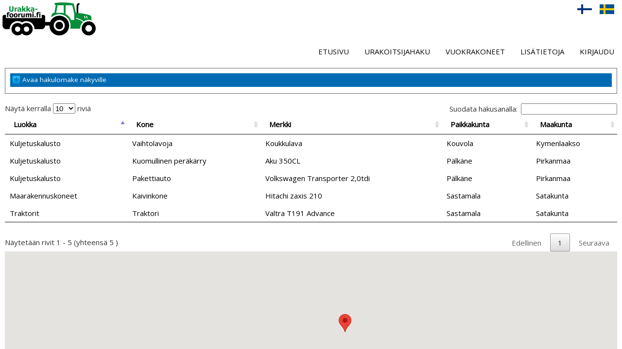

--- FILE ---
content_type: text/html; charset=UTF-8
request_url: https://urakka-foorumi.fi/index.php?sivu=vuokrakonehaku&kieli=fi
body_size: 3321
content:
<!doctype html>
<html lang="fi">
    <head>
        <meta charset="utf-8">
        <title>URAKKA-FOORUMI</title>
        <meta name="viewport" content="width=device-width">
        <meta name="description" content="Urakka-Foorumi on koneurakoitsijoiden ja urakointipalveluiden ostajien ilmainen kohtaamispaikka">
        <meta name="author" content="Kymppimedia AGP Finland / tino@kymppimedia.fi">
        <meta property="og:title" content="Urakka-Foorumi">
		<meta property="og:description" content="Urakka-Foorumi on koneurakoitsijoiden ja urakointipalveluiden ostajien ilmainen kohtaamispaikka">
		<meta property="og:image" content="https://www.urakka-foorumi.fi/kuvat/urakkafoorumi_logo_1200_630.png">
		<meta property="og:url" content="https://www.urakka-foorumi.fi/">
        
        <link href="https://fonts.googleapis.com/css?family=Open+Sans" rel="stylesheet">
        <link rel="stylesheet" href="tyylit.css?v=1.1" type="text/css">
        <link rel="icon" type="image/png" href="https://www.urakka-foorumi.fi/favicon.png" />
        <link rel="stylesheet" href="lib/tabslideout/jquery.tabSlideOut.css" type="text/css">
        <link rel="stylesheet" href="lib/tooltipify/tooltipify.min.css" type="text/css">
        <link rel="stylesheet" href="https://code.jquery.com/ui/1.12.1/themes/base/jquery-ui.css" type="text/css">
        <link rel="stylesheet" type="text/css" href="https://cdn.datatables.net/v/dt/dt-1.10.15/datatables.min.css">
        <link rel="stylesheet" type="text/css" href="https://cdn.datatables.net/responsive/2.1.1/css/responsive.dataTables.min.css">
        
        <script src="https://code.jquery.com/jquery-3.2.1.min.js"></script>
        <script src='https://www.google.com/recaptcha/api.js'></script>
        <script src="https://code.jquery.com/ui/1.12.1/jquery-ui.min.js"></script>
        <script type="text/javascript" src="https://cdn.datatables.net/v/dt/dt-1.10.15/datatables.min.js"></script>
        <script type="text/javascript" src="https://cdn.datatables.net/responsive/2.1.1/js/dataTables.responsive.min.js"></script>
        <script src="https://unpkg.com/@googlemaps/markerclusterer/dist/index.min.js"></script>

        <script src="lib/tooltipify/jquery-tooltipify.min.js"></script>
        <script src="lib/datepicker/datepicker-fi.js"></script>
    </head>
    <body>

    <header>
        <div id="header">

            <a href="index.php"><img class="logo" src="kuvat/logo.png" alt="Urakka-Foorumi"></a>
                        <div id="kielivalinta" class="ala_tulosta" style="background-color: #fff; padding: 3px 5px 0 0; text-align: right; float: right;"><a href="?sivu=vuokrakonehaku&kieli=fi"><img src="kuvat/fi.png" alt="Suomeksi"></a> <a href="?sivu=vuokrakonehaku&kieli=sv"><img src="kuvat/sv.png" alt="På Svenska"></a></div>

            <nav><div class="topnav" id="myTopnav" style="float: right; clear: right;">

                <a href="index.php">Etusivu</a>

                <a href="?sivu=urakoitsijahaku">Urakoitsijahaku</a>
                <a href="?sivu=vuokrakonehaku">Vuokrakoneet</a>
                
<div class="dropdown"><button class="dropbtn">Lisätietoja</button><div class="dropdown-content"><a href="?sivu=esittely">Esittely</a><a href="index.php?sivu=ohjeet">Käyttöohjeet</a><a href="index.php?sivu=sopimuspohjat">Sopimuspohjat</a><a href="?sivu=yhteystiedot">Yhteystiedot</a><a href="?sivu=tietosuojaseloste">Tietosuojaseloste</a><a href="?sivu=saavutettavuus">Saavutettavuus</a></div></div><a href="index.php?sivu=kirjaudu">Kirjaudu</a>
                <a href="#" style="background-color: #ddd; font-size: 16px;" class="icon" onclick="valikkofunktio();">&#9776;</a>
            </div>
            </nav>
        </div>
    </header>
        <div style="clear: both;"></div>
        <div id="content" style="padding: 10px;">
        <h1 style="display: none;">Vuokrakonehaku</h1><div style="background-color: #fff; padding: 10px; margin-bottom: 20px; border: 1px solid #666;"><div style="background-color: #006bb3; color: #fff; padding-top: 3px; margin-bottom: 3px; font-size: 0.9em;"><a id="hakulomakelinkki" href="javascript:void(0);" onclick="if($('#hakulomake').is(':visible')) { $('#hakulomake').hide('blind'); $('#laajennuskuva').attr('src', 'kuvat/plus.png'); $('#laajennusteksti').html('Avaa hakulomake näkyville'); } else { $('#hakulomake').show('blind'); $('#laajennuskuva').attr('src', 'kuvat/miinus.png'); $('#laajennusteksti').html('Piilota hakulomake');}"><img id="laajennuskuva" src="kuvat/plus.png" alt="" style="float: left; height: 25px;"> <div id="laajennusteksti" style="float: left; padding-top: 1px;">Avaa hakulomake näkyville</div></a><div style="clear: both;"></div></div><form id="hakulomake" method="get" action="index.php" style="display: none; width: 100%;"><input type="hidden" name="sivu" value="urakoitsijahaku"><input class="luokkavalinta" type="hidden" name="haettu" value="" id="haettu"><input class="luokkavalinta" type="hidden" name="kieli" value="fi"><div class="urakoitsijaluokka"><fieldset style="border: 0;"><legend style="display: none;">Konevuokraus</legend><div style="font-weight: bold; text-transform: uppercase; font-size: 0.9em; background-color: #eee;"><label for="kaikki_46" style="display: none;">Valitse kaikki</label><input id="kaikki_46" type="checkbox" class="checkall" onclick="
    $(this).closest('fieldset').find('input').prop('checked', $(this).prop('checked'));
    PaivitaUrakoitsijat();
    "> Konevuokraus</div><label for="luokka60" style="display: none;">Traktorit</label><input id="luokka60" class="luokkavalinta" onclick="$('#haettu').val(''); if(this.checked) { $('#haettu').val('60'); } PaivitaUrakoitsijat();" type="checkbox" name="luokat[]" value="60"> Traktorit<br><label for="luokka61" style="display: none;">Peltoviljelykoneet</label><input id="luokka61" class="luokkavalinta" onclick="$('#haettu').val(''); if(this.checked) { $('#haettu').val('61'); } PaivitaUrakoitsijat();" type="checkbox" name="luokat[]" value="61"> Peltoviljelykoneet<br><label for="luokka62" style="display: none;">Karjatalouskoneet</label><input id="luokka62" class="luokkavalinta" onclick="$('#haettu').val(''); if(this.checked) { $('#haettu').val('62'); } PaivitaUrakoitsijat();" type="checkbox" name="luokat[]" value="62"> Karjatalouskoneet<br><label for="luokka63" style="display: none;">Kuljetuskalusto</label><input id="luokka63" class="luokkavalinta" onclick="$('#haettu').val(''); if(this.checked) { $('#haettu').val('63'); } PaivitaUrakoitsijat();" type="checkbox" name="luokat[]" value="63"> Kuljetuskalusto<br><label for="luokka64" style="display: none;">Maarakennuskoneet</label><input id="luokka64" class="luokkavalinta" onclick="$('#haettu').val(''); if(this.checked) { $('#haettu').val('64'); } PaivitaUrakoitsijat();" type="checkbox" name="luokat[]" value="64"> Maarakennuskoneet<br><label for="luokka65" style="display: none;">Metsätyökoneet</label><input id="luokka65" class="luokkavalinta" onclick="$('#haettu').val(''); if(this.checked) { $('#haettu').val('65'); } PaivitaUrakoitsijat();" type="checkbox" name="luokat[]" value="65"> Metsätyökoneet<br><label for="luokka66" style="display: none;">Muu kalusto</label><input id="luokka66" class="luokkavalinta" onclick="$('#haettu').val(''); if(this.checked) { $('#haettu').val('66'); } PaivitaUrakoitsijat();" type="checkbox" name="luokat[]" value="66"> Muu kalusto<br><div style="clear: both;"></div></fieldset></div></div><div id="urakoitsijahakulista"></div>
<div id="urakoitsijahakukartta"></div>
<div id="dialog"></div>

<script>
        class CustomClusterRenderer {
        constructor(map, language) {
            this.map = map;
            this.language = language;
            this.clusterStyles = [
                { size: 30, color: '#1a73e8', textColor: '#FFFFFF', fontSize: 10, fontWeight: 'bold', borderColor: '#FFFFFF', borderWidth: 2 }, // Уменьшен размер
                { size: 33, color: '#3c4043', textColor: '#FFFFFF', fontSize: 10, fontWeight: 'bold', borderColor: '#FFFFFF', borderWidth: 2 }, // Уменьшен размер
                { size: 40, color: '#fcc934', textColor: '#000000', fontSize: 11, fontWeight: 'bold', borderColor: '#FFFFFF', borderWidth: 2 }, // Уменьшен размер
                { size: 48, color: '#d93025', textColor: '#FFFFFF', fontSize: 12, fontWeight: 'bold', borderColor: '#FFFFFF', borderWidth: 2 }, // Уменьшен размер
                { size: 55, color: '#e8710a', textColor: '#FFFFFF', fontSize: 13, fontWeight: 'bold', borderColor: '#FFFFFF', borderWidth: 2 }  // Уменьшен размер
            ];
            this.thresholds = [10, 50, 100, 200, 500];
        }

        render({ count, position, markers }) {
            const titleText = this.getLocalizedTitle(count);

            let styleIndex = 0;
            for (let i = 0; i < this.thresholds.length; i++) {
                if (count > this.thresholds[i]) {
                    styleIndex = i + 1;
                } else {
                    break;
                }
            }
            const style = this.clusterStyles[styleIndex];

            const svgString = `<svg width="${style.size}" height="${style.size}" viewBox="0 0 ${style.size} ${style.size}" fill="none" xmlns="http://www.w3.org/2000/svg">
                <circle cx="${style.size / 2}" cy="${style.size / 2}" r="${(style.size / 2) - style.borderWidth}" fill="${style.color}" stroke="${style.borderColor}" stroke-width="${style.borderWidth}"/>
                <text x="50%" y="50%" dominant-baseline="middle" text-anchor="middle" fill="${style.textColor}" font-size="${style.fontSize}" font-weight="${style.fontWeight}">${count}</text>
            </svg>`;

            const clusterMarker = new google.maps.Marker({
                position,
                map: this.map,
                icon: {
                    url: 'data:image/svg+xml;charset=UTF-8,' + encodeURIComponent(svgString),
                    scaledSize: new google.maps.Size(style.size, style.size),
                    anchor: new google.maps.Point(style.size / 2, style.size / 2)
                },
                title: titleText,
            });

            return clusterMarker;
        }

        getLocalizedTitle(count) {
            if (this.language === 'fi') {
                return `${count} kohdetta`;

            } else if (this.language === 'se') {
                return `${count} objekt`;
            }
            return `${count} items`;
        }
    }

    var currentLanguage = 'fi';
    const customRenderer = new CustomClusterRenderer(map, currentLanguage);
    
    var map;

    function LataaUrakoitsijat() {
        type: 'GET',
        $.ajax({
            url: 'ajax/hae_vuokrakoneet.php',
            data: $('.luokkavalinta').serialize(),
            dataType: 'script'
        });
    }
    
    function PaivitaUrakoitsijat() {
        type: 'GET',
        $.ajax({
            url: 'ajax/hae_vuokrakoneet.php',
            data: $('.luokkavalinta').serialize(),
            dataType: 'script'
        });
    }

    function initMap() {
        map = new google.maps.Map(document.getElementById('urakoitsijahakukartta'), {
            center: {lat: 60.2176614, lng:24.9},
            zoom: 11,
            fullscreenControl: false
        });
        
        /*
        if (navigator.geolocation) {
            navigator.geolocation.getCurrentPosition(function (position) {
                initialLocation = new google.maps.LatLng(position.coords.latitude, position.coords.longitude);
                map.setCenter(initialLocation);
            });
        } */
        
        LataaUrakoitsijat();
    }
</script>
<script src="https://maps.googleapis.com/maps/api/js?key=AIzaSyBKc4nMvv0uNC15Nuy1XaqRqHo7hDNAG_M&callback=initMap" async defer></script>        </div>

        <div id="footer" class="ala_tulosta">
        <img src="kuvat/logot2.png" alt="TTS Työtehoseura - maaseuturahasto">
            <div style="clear: both; padding-top: 10px; font-size: 0.8em;">
Urakka-Foorumissa on vieraillut 223968 kävijää 25.5.2018 lähtien.            </div>
        </div>

    <script>
    function valikkofunktio() {
        //$('#myTopnav').toggleClass('responsive');

        var x = document.getElementById("myTopnav");
        if (x.className === "topnav") {
            x.className += " responsive";
        } else {
            x.className = "topnav";
        }

    }
    </script>
    </body>
</html>

--- FILE ---
content_type: text/html; charset=UTF-8
request_url: https://urakka-foorumi.fi/ajax/hae_vuokrakoneet.php?haettu=&kieli=fi&_=1769753719684
body_size: 8120
content:
if(typeof urakoitsija !== 'undefined') {for(var i = 0; i < urakoitsija.length; i++) { if(typeof urakoitsija[i] !== 'undefined') { urakoitsija[i].setMap(null); } }}if (typeof markerCluster !== "undefined") { markerCluster.clearMarkers(); }var bounds = new google.maps.LatLngBounds();var urakoitsija = new Array();var urakoitsija_markers = [];var info = new Array();if(typeof vanhataulu !== 'undefined') { vanhataulu.destroy(); $('#urakoitsijalista').remove(); }var taulu = '<table style="width: 100%; margin-bottom: 20px;" id="urakoitsijalista"><thead><tr><th>Luokka</th><th>Kone</th><th>Merkki</th><th>Paikkakunta</th><th>Maakunta</th><th>Esittely</th></tr></thead><tbody>';urakoitsija[175] = new google.maps.Marker({ position: {lat: 60.52789260, lng: 24.75350010}, map: map, title: 'TTS Työtehoseura'});bounds.extend({lat: 60.52789260, lng: 24.75350010});﻿var activeInfoWindow;info[175] = new google.maps.InfoWindow({content: '<div class="infoikkuna"><span style=\"font-weight: bold; text-transform: uppercase;\">TTS Työtehoseura</span><br>Testi Urakoitsija<br>Kiljavantie 6<br>05200 Rajamäki<br><br>Puh. 040 1234 567<br>Sähköposti <a href=\"mailto:tts-urakoitsija@urakkafoorumi.fi\">tts-urakoitsija@urakkafoorumi.fi</a><br><br><a href=\"http://www.tts.fi\" target=\"_blank\">www.tts.fi</a><div style=\"clear: both; padding-top: 10px; font-style: italic; font-size: 0.9em;\">Yritys täyttää tilaajavastuulain velvollisuudet.</div><hr>Ammattitaitoista koneurakointia ja koneiden vuokrausta Etelä-Suomen alueella.<hr><span style=\"font-size: 0.9em;\"><span style=\"font-weight: bold;\">Maatalouskoneurakointi: </span><a href=\"javascript:void(0);\" onclick=\"$(\'#dialog\').load(\'ajax/kalustoesittely.php?kid=175&lid=6\', function() { $(\'#dialog\').dialog({modal: true, title: \'TTS Työtehoseura\', width: 400, open: function(event, ui){ $(\'.ui-widget-overlay\').bind(\'click\', function() { $(\'#dialog\').dialog(\'close\'); }); }}).dialog(\'open\'); });\">Kylvötyö</a>, Viljan puinti</span><br><span style=\"font-size: 0.9em;\"><span style=\"font-weight: bold;\">Maarakennusurakointi: </span>Pellon raivaustyö</span><br><span style=\"font-size: 0.9em;\"><span style=\"font-weight: bold;\">Tie- ja kiinteistöhoitourakointi: </span>Lumenauraus ja hiekoitus</span><br><span style=\"font-size: 0.9em;\"><span style=\"font-weight: bold;\">Metsäurakointi: </span><a href=\"javascript:void(0);\" onclick=\"$(\'#dialog\').load(\'ajax/kalustoesittely.php?kid=175&lid=27\', function() { $(\'#dialog\').dialog({modal: true, title: \'TTS Työtehoseura\', width: 400, open: function(event, ui){ $(\'.ui-widget-overlay\').bind(\'click\', function() { $(\'#dialog\').dialog(\'close\'); }); }}).dialog(\'open\'); });\">Polttopuiden valmistus</a></span><br><span style=\"font-size: 0.9em;\"><span style=\"font-weight: bold;\">Henkilötyö: </span>Traktorinkuljettaja</span><br><span style=\"font-size: 0.9em;\"><span style=\"font-weight: bold;\">Konevuokraus: </span><a href=\"javascript:void(0);\" onclick=\"$(\'#dialog\').load(\'ajax/kalustoesittely.php?kid=175&lid=63\', function() { $(\'#dialog\').dialog({modal: true, title: \'TTS Työtehoseura\', width: 400, open: function(event, ui){ $(\'.ui-widget-overlay\').bind(\'click\', function() { $(\'#dialog\').dialog(\'close\'); }); }}).dialog(\'open\'); });\">Kuljetuskalusto</a>, <a href=\"javascript:void(0);\" onclick=\"$(\'#dialog\').load(\'ajax/kalustoesittely.php?kid=175&lid=60\', function() { $(\'#dialog\').dialog({modal: true, title: \'TTS Työtehoseura\', width: 400, open: function(event, ui){ $(\'.ui-widget-overlay\').bind(\'click\', function() { $(\'#dialog\').dialog(\'close\'); }); }}).dialog(\'open\'); });\">Traktorit</a>, <a href=\"javascript:void(0);\" onclick=\"$(\'#dialog\').load(\'ajax/kalustoesittely.php?kid=175&lid=65\', function() { $(\'#dialog\').dialog({modal: true, title: \'TTS Työtehoseura\', width: 400, open: function(event, ui){ $(\'.ui-widget-overlay\').bind(\'click\', function() { $(\'#dialog\').dialog(\'close\'); }); }}).dialog(\'open\'); });\">Metsätyökoneet</a>, <a href=\"javascript:void(0);\" onclick=\"$(\'#dialog\').load(\'ajax/kalustoesittely.php?kid=175&lid=61\', function() { $(\'#dialog\').dialog({modal: true, title: \'TTS Työtehoseura\', width: 400, open: function(event, ui){ $(\'.ui-widget-overlay\').bind(\'click\', function() { $(\'#dialog\').dialog(\'close\'); }); }}).dialog(\'open\'); });\">Peltoviljelykoneet</a></span><br></div>'});urakoitsija[175].addListener('click', function() {
        activeInfoWindow&&activeInfoWindow.close();
        info[175].open(map, urakoitsija[175]);
        activeInfoWindow = info[175];
        });google.maps.event.addListener(info[175], 'domready', function() {
    $.post("ajax/tilasto_urakoitsija.php", { urakoitsija_id: "175" });
    });urakoitsija[175].addListener('mouseover', function() { $('tr#kayttaja_175').css('font-weight', 'bold'); });urakoitsija[175].addListener('mouseout', function() { $('tr#kayttaja_175').css('font-weight', 'normal'); });urakoitsija_markers.push(urakoitsija[175]);urakoitsija[181] = new google.maps.Marker({ position: {lat: 62.63986810, lng: 28.91985850}, map: map, title: 'Eepeen konepalvelu Oy'});bounds.extend({lat: 62.63986810, lng: 28.91985850});var activeInfoWindow;info[181] = new google.maps.InfoWindow({content: '<div class="infoikkuna"><span style=\"font-weight: bold; text-transform: uppercase;\">Eepeen konepalvelu Oy</span><br>Eero Pehkonen<br>Viuruniementie 82a<br>83500 Outokumpu<br><br>Puh. 0504022393<br>Sähköposti <a href=\"mailto:eero@eepeenkonepalvelu.fi\">eero@eepeenkonepalvelu.fi</a><br><div style=\"clear: both; padding-top: 10px; font-style: italic; font-size: 0.9em;\">Yritys täyttää tilaajavastuulain velvollisuudet.</div><hr>Maatalous, maanrakennus, teiden kunnossapito urakoinnit. <br /><br />Valitse meidät, koska teille vain parasta! <hr><span style=\"font-size: 0.9em;\"><span style=\"font-weight: bold;\">Maatalouskoneurakointi: </span>Muu maatalouskonetyö, Nurmen korjuutyö</span><br><span style=\"font-size: 0.9em;\"><span style=\"font-weight: bold;\">Maarakennusurakointi: </span>Kaivu- ja ojitustyö, Maa-aineksen kuljetustyö, Muu maarakentaminen, Ympäristörakentaminen, Rakennusten pohjatyö</span><br><span style=\"font-size: 0.9em;\"><span style=\"font-weight: bold;\">Tie- ja kiinteistöhoitourakointi: </span>Lumen kuljetustyö, Muu maisemanhoito, Teiden kesäkunnossapito, Lumenauraus ja hiekoitus, Muu tie- ja kiinteistöhoitotyö, Tienvarsien niittotyö</span><br><span style=\"font-size: 0.9em;\"><span style=\"font-weight: bold;\">Metsäurakointi: </span>Vesakoiden raivaus</span><br><span style=\"font-size: 0.9em;\"><span style=\"font-weight: bold;\">Muu koneurakointi: </span>Lavettikuljetustyö, Traktorityö, Muu koneurakointityö</span><br><span style=\"font-size: 0.9em;\"><span style=\"font-weight: bold;\">Henkilötyö: </span>Traktorinkuljettaja, Muu henkilötyö, Pyöräkuormaajakuljettaja, Kaivinkoneenkuljettaja, Pienkuormainkuljettaja, Kuorma-autonkuljettaja</span><br><span style=\"font-size: 0.9em;\"><span style=\"font-weight: bold;\">Konevuokraus: </span><a href=\"javascript:void(0);\" onclick=\"$(\'#dialog\').load(\'ajax/kalustoesittely.php?kid=181&lid=66\', function() { $(\'#dialog\').dialog({modal: true, title: \'Eepeen konepalvelu Oy\', width: 400, open: function(event, ui){ $(\'.ui-widget-overlay\').bind(\'click\', function() { $(\'#dialog\').dialog(\'close\'); }); }}).dialog(\'open\'); });\">Muu kalusto</a>, <a href=\"javascript:void(0);\" onclick=\"$(\'#dialog\').load(\'ajax/kalustoesittely.php?kid=181&lid=63\', function() { $(\'#dialog\').dialog({modal: true, title: \'Eepeen konepalvelu Oy\', width: 400, open: function(event, ui){ $(\'.ui-widget-overlay\').bind(\'click\', function() { $(\'#dialog\').dialog(\'close\'); }); }}).dialog(\'open\'); });\">Kuljetuskalusto</a>, <a href=\"javascript:void(0);\" onclick=\"$(\'#dialog\').load(\'ajax/kalustoesittely.php?kid=181&lid=60\', function() { $(\'#dialog\').dialog({modal: true, title: \'Eepeen konepalvelu Oy\', width: 400, open: function(event, ui){ $(\'.ui-widget-overlay\').bind(\'click\', function() { $(\'#dialog\').dialog(\'close\'); }); }}).dialog(\'open\'); });\">Traktorit</a>, <a href=\"javascript:void(0);\" onclick=\"$(\'#dialog\').load(\'ajax/kalustoesittely.php?kid=181&lid=64\', function() { $(\'#dialog\').dialog({modal: true, title: \'Eepeen konepalvelu Oy\', width: 400, open: function(event, ui){ $(\'.ui-widget-overlay\').bind(\'click\', function() { $(\'#dialog\').dialog(\'close\'); }); }}).dialog(\'open\'); });\">Maarakennuskoneet</a>, <a href=\"javascript:void(0);\" onclick=\"$(\'#dialog\').load(\'ajax/kalustoesittely.php?kid=181&lid=61\', function() { $(\'#dialog\').dialog({modal: true, title: \'Eepeen konepalvelu Oy\', width: 400, open: function(event, ui){ $(\'.ui-widget-overlay\').bind(\'click\', function() { $(\'#dialog\').dialog(\'close\'); }); }}).dialog(\'open\'); });\">Peltoviljelykoneet</a></span><br></div>'});urakoitsija[181].addListener('click', function() {
        activeInfoWindow&&activeInfoWindow.close();
        info[181].open(map, urakoitsija[181]);
        activeInfoWindow = info[181];
        });google.maps.event.addListener(info[181], 'domready', function() {
    $.post("ajax/tilasto_urakoitsija.php", { urakoitsija_id: "181" });
    });urakoitsija[181].addListener('mouseover', function() { $('tr#kayttaja_181').css('font-weight', 'bold'); });urakoitsija[181].addListener('mouseout', function() { $('tr#kayttaja_181').css('font-weight', 'normal'); });urakoitsija_markers.push(urakoitsija[181]);urakoitsija[189] = new google.maps.Marker({ position: {lat: 61.03826800, lng: 26.33086640}, map: map, title: 'Rouhiaisen Tila'});bounds.extend({lat: 61.03826800, lng: 26.33086640});var activeInfoWindow;info[189] = new google.maps.InfoWindow({content: '<div class="infoikkuna"><span style=\"font-weight: bold; text-transform: uppercase;\">Rouhiaisen Tila</span><br>Janne Rouhiainen<br>Lampilantie 27<br>47650 Kimola<br><br>Puh. 0407636023<br>Sähköposti <a href=\"mailto:janne.rouhiainen@pp.inet.fi\">janne.rouhiainen@pp.inet.fi</a><br><br><a href=\"http://www.facebook.com/rouhiaisentila\" target=\"_blank\">www.facebook.com/rouhiaisentila</a><div style=\"clear: both; padding-top: 10px; font-style: italic; font-size: 0.9em;\">Yritys täyttää tilaajavastuulain velvollisuudet.</div><hr>Tarjoamme maatalouden, maansiirron ja tienhoidon koneurakointia Kouvolassa ja lähiseudulla.<br /><br />https://www.facebook.com/rouhiaisentila<br /><hr><span style=\"font-size: 0.9em;\"><span style=\"font-weight: bold;\">Maatalouskoneurakointi: </span><a href=\"javascript:void(0);\" onclick=\"$(\'#dialog\').load(\'ajax/kalustoesittely.php?kid=189&lid=37\', function() { $(\'#dialog\').dialog({modal: true, title: \'Rouhiaisen Tila\', width: 400, open: function(event, ui){ $(\'.ui-widget-overlay\').bind(\'click\', function() { $(\'#dialog\').dialog(\'close\'); }); }}).dialog(\'open\'); });\">Kalkin levitys</a>, <a href=\"javascript:void(0);\" onclick=\"$(\'#dialog\').load(\'ajax/kalustoesittely.php?kid=189&lid=5\', function() { $(\'#dialog\').dialog({modal: true, title: \'Rouhiaisen Tila\', width: 400, open: function(event, ui){ $(\'.ui-widget-overlay\').bind(\'click\', function() { $(\'#dialog\').dialog(\'close\'); }); }}).dialog(\'open\'); });\">Maanmuokkaus</a>, <a href=\"javascript:void(0);\" onclick=\"$(\'#dialog\').load(\'ajax/kalustoesittely.php?kid=189&lid=9\', function() { $(\'#dialog\').dialog({modal: true, title: \'Rouhiaisen Tila\', width: 400, open: function(event, ui){ $(\'.ui-widget-overlay\').bind(\'click\', function() { $(\'#dialog\').dialog(\'close\'); }); }}).dialog(\'open\'); });\">Viljan puinti</a>, <a href=\"javascript:void(0);\" onclick=\"$(\'#dialog\').load(\'ajax/kalustoesittely.php?kid=189&lid=6\', function() { $(\'#dialog\').dialog({modal: true, title: \'Rouhiaisen Tila\', width: 400, open: function(event, ui){ $(\'.ui-widget-overlay\').bind(\'click\', function() { $(\'#dialog\').dialog(\'close\'); }); }}).dialog(\'open\'); });\">Kylvötyö</a>, <a href=\"javascript:void(0);\" onclick=\"$(\'#dialog\').load(\'ajax/kalustoesittely.php?kid=189&lid=36\', function() { $(\'#dialog\').dialog({modal: true, title: \'Rouhiaisen Tila\', width: 400, open: function(event, ui){ $(\'.ui-widget-overlay\').bind(\'click\', function() { $(\'#dialog\').dialog(\'close\'); }); }}).dialog(\'open\'); });\">Lannan levitys</a>, <a href=\"javascript:void(0);\" onclick=\"$(\'#dialog\').load(\'ajax/kalustoesittely.php?kid=189&lid=10\', function() { $(\'#dialog\').dialog({modal: true, title: \'Rouhiaisen Tila\', width: 400, open: function(event, ui){ $(\'.ui-widget-overlay\').bind(\'click\', function() { $(\'#dialog\').dialog(\'close\'); }); }}).dialog(\'open\'); });\">Viljan kuivaus</a>, <a href=\"javascript:void(0);\" onclick=\"$(\'#dialog\').load(\'ajax/kalustoesittely.php?kid=189&lid=7\', function() { $(\'#dialog\').dialog({modal: true, title: \'Rouhiaisen Tila\', width: 400, open: function(event, ui){ $(\'.ui-widget-overlay\').bind(\'click\', function() { $(\'#dialog\').dialog(\'close\'); }); }}).dialog(\'open\'); });\">Kasvinsuojeluruiskutus</a></span><br><span style=\"font-size: 0.9em;\"><span style=\"font-weight: bold;\">Maarakennusurakointi: </span><a href=\"javascript:void(0);\" onclick=\"$(\'#dialog\').load(\'ajax/kalustoesittely.php?kid=189&lid=12\', function() { $(\'#dialog\').dialog({modal: true, title: \'Rouhiaisen Tila\', width: 400, open: function(event, ui){ $(\'.ui-widget-overlay\').bind(\'click\', function() { $(\'#dialog\').dialog(\'close\'); }); }}).dialog(\'open\'); });\">Kaivu- ja ojitustyö</a>, <a href=\"javascript:void(0);\" onclick=\"$(\'#dialog\').load(\'ajax/kalustoesittely.php?kid=189&lid=15\', function() { $(\'#dialog\').dialog({modal: true, title: \'Rouhiaisen Tila\', width: 400, open: function(event, ui){ $(\'.ui-widget-overlay\').bind(\'click\', function() { $(\'#dialog\').dialog(\'close\'); }); }}).dialog(\'open\'); });\">Maa-aineksen kuljetustyö</a>, Ympäristörakentaminen, <a href=\"javascript:void(0);\" onclick=\"$(\'#dialog\').load(\'ajax/kalustoesittely.php?kid=189&lid=16\', function() { $(\'#dialog\').dialog({modal: true, title: \'Rouhiaisen Tila\', width: 400, open: function(event, ui){ $(\'.ui-widget-overlay\').bind(\'click\', function() { $(\'#dialog\').dialog(\'close\'); }); }}).dialog(\'open\'); });\">Pellon raivaustyö</a>, <a href=\"javascript:void(0);\" onclick=\"$(\'#dialog\').load(\'ajax/kalustoesittely.php?kid=189&lid=14\', function() { $(\'#dialog\').dialog({modal: true, title: \'Rouhiaisen Tila\', width: 400, open: function(event, ui){ $(\'.ui-widget-overlay\').bind(\'click\', function() { $(\'#dialog\').dialog(\'close\'); }); }}).dialog(\'open\'); });\">Rakennusten pohjatyö</a></span><br><span style=\"font-size: 0.9em;\"><span style=\"font-weight: bold;\">Tie- ja kiinteistöhoitourakointi: </span><a href=\"javascript:void(0);\" onclick=\"$(\'#dialog\').load(\'ajax/kalustoesittely.php?kid=189&lid=18\', function() { $(\'#dialog\').dialog({modal: true, title: \'Rouhiaisen Tila\', width: 400, open: function(event, ui){ $(\'.ui-widget-overlay\').bind(\'click\', function() { $(\'#dialog\').dialog(\'close\'); }); }}).dialog(\'open\'); });\">Lumenauraus ja hiekoitus</a>, Lumen kuljetustyö, <a href=\"javascript:void(0);\" onclick=\"$(\'#dialog\').load(\'ajax/kalustoesittely.php?kid=189&lid=20\', function() { $(\'#dialog\').dialog({modal: true, title: \'Rouhiaisen Tila\', width: 400, open: function(event, ui){ $(\'.ui-widget-overlay\').bind(\'click\', function() { $(\'#dialog\').dialog(\'close\'); }); }}).dialog(\'open\'); });\">Teiden kesäkunnossapito</a></span><br><span style=\"font-size: 0.9em;\"><span style=\"font-weight: bold;\">Metsäurakointi: </span><a href=\"javascript:void(0);\" onclick=\"$(\'#dialog\').load(\'ajax/kalustoesittely.php?kid=189&lid=25\', function() { $(\'#dialog\').dialog({modal: true, title: \'Rouhiaisen Tila\', width: 400, open: function(event, ui){ $(\'.ui-widget-overlay\').bind(\'click\', function() { $(\'#dialog\').dialog(\'close\'); }); }}).dialog(\'open\'); });\">Puun korjuutyö ja siirtoajo</a>, Polttopuiden valmistus</span><br><span style=\"font-size: 0.9em;\"><span style=\"font-weight: bold;\">Muu koneurakointi: </span><a href=\"javascript:void(0);\" onclick=\"$(\'#dialog\').load(\'ajax/kalustoesittely.php?kid=189&lid=33\', function() { $(\'#dialog\').dialog({modal: true, title: \'Rouhiaisen Tila\', width: 400, open: function(event, ui){ $(\'.ui-widget-overlay\').bind(\'click\', function() { $(\'#dialog\').dialog(\'close\'); }); }}).dialog(\'open\'); });\">Lavettikuljetustyö</a>, <a href=\"javascript:void(0);\" onclick=\"$(\'#dialog\').load(\'ajax/kalustoesittely.php?kid=189&lid=44\', function() { $(\'#dialog\').dialog({modal: true, title: \'Rouhiaisen Tila\', width: 400, open: function(event, ui){ $(\'.ui-widget-overlay\').bind(\'click\', function() { $(\'#dialog\').dialog(\'close\'); }); }}).dialog(\'open\'); });\">Traktorityö</a></span><br><span style=\"font-size: 0.9em;\"><span style=\"font-weight: bold;\">Konevuokraus: </span><a href=\"javascript:void(0);\" onclick=\"$(\'#dialog\').load(\'ajax/kalustoesittely.php?kid=189&lid=63\', function() { $(\'#dialog\').dialog({modal: true, title: \'Rouhiaisen Tila\', width: 400, open: function(event, ui){ $(\'.ui-widget-overlay\').bind(\'click\', function() { $(\'#dialog\').dialog(\'close\'); }); }}).dialog(\'open\'); });\">Kuljetuskalusto</a>, <a href=\"javascript:void(0);\" onclick=\"$(\'#dialog\').load(\'ajax/kalustoesittely.php?kid=189&lid=61\', function() { $(\'#dialog\').dialog({modal: true, title: \'Rouhiaisen Tila\', width: 400, open: function(event, ui){ $(\'.ui-widget-overlay\').bind(\'click\', function() { $(\'#dialog\').dialog(\'close\'); }); }}).dialog(\'open\'); });\">Peltoviljelykoneet</a></span><br></div>'});urakoitsija[189].addListener('click', function() {
        activeInfoWindow&&activeInfoWindow.close();
        info[189].open(map, urakoitsija[189]);
        activeInfoWindow = info[189];
        });google.maps.event.addListener(info[189], 'domready', function() {
    $.post("ajax/tilasto_urakoitsija.php", { urakoitsija_id: "189" });
    });urakoitsija[189].addListener('mouseover', function() { $('tr#kayttaja_189').css('font-weight', 'bold'); });urakoitsija[189].addListener('mouseout', function() { $('tr#kayttaja_189').css('font-weight', 'normal'); });taulu += '<tr data-urakoitsija-id="189" style="cursor: pointer;" onclick="activeInfoWindow&&activeInfoWindow.close(); info[189].open(map, urakoitsija[189]); activeInfoWindow = info[189]; skrollaa();" onmouseover="urakoitsija[189].setAnimation(google.maps.Animation.BOUNCE)" onfocus="urakoitsija[189].setAnimation(google.maps.Animation.BOUNCE)" onmouseout="urakoitsija[189].setAnimation(null)" id="kayttaja_189"><td>Kuljetuskalusto</td><td class="eka_isolla">Vaihtolavoja</td><td>Koukkulava</td><td>Kouvola</td><td>Kymenlaakso</td><td>Kysy vaihtolavoja tarpeesi mukaan.</td></tr>';urakoitsija_markers.push(urakoitsija[189]);urakoitsija[206] = new google.maps.Marker({ position: {lat: 61.64321650, lng: 29.27492290}, map: map, title: 'Koneurakointi J. Klemetti'});bounds.extend({lat: 61.64321650, lng: 29.27492290});var activeInfoWindow;info[206] = new google.maps.InfoWindow({content: '<div class="infoikkuna"><span style=\"font-weight: bold; text-transform: uppercase;\">Koneurakointi J. Klemetti</span><br>Joona Klemetti<br>Särkilahdentie 961<br>58570 Ruhvana<br><br>Puh. 0401821313<br>Sähköposti <a href=\"mailto:joonavaltteri01@gmail.com\">joonavaltteri01@gmail.com</a><br><hr>Teen metsän ja pellon raivaus töitä. Polttopuu puolella tulossa myyntiin puita tai käyn asiakkaan pihassa tekemässä puut. Tarkoitus laajentaa toimintaa kaivinkoneisiin ja maatalouskoneisiin.<hr><span style=\"font-size: 0.9em;\"><span style=\"font-weight: bold;\">Tie- ja kiinteistöhoitourakointi: </span>Lumenauraus ja hiekoitus, Tienvarsien niittotyö, Muu maisemanhoito</span><br><span style=\"font-size: 0.9em;\"><span style=\"font-weight: bold;\">Metsäurakointi: </span>Pihapuiden kaato, Polttopuiden valmistus, Muu metsänhoitotyö, Vesakoiden raivaus</span><br><span style=\"font-size: 0.9em;\"><span style=\"font-weight: bold;\">Muu koneurakointi: </span>Traktorityö</span><br><span style=\"font-size: 0.9em;\"><span style=\"font-weight: bold;\">Henkilötyö: </span>Kaivinkoneenkuljettaja, Traktorinkuljettaja, Kuorma-autonkuljettaja, Metsäkoneenkuljettaja - ajokone, Pyöräkuormaajakuljettaja</span><br><span style=\"font-size: 0.9em;\"><span style=\"font-weight: bold;\">Konevuokraus: </span><a href=\"javascript:void(0);\" onclick=\"$(\'#dialog\').load(\'ajax/kalustoesittely.php?kid=206&lid=66\', function() { $(\'#dialog\').dialog({modal: true, title: \'Koneurakointi J. Klemetti\', width: 400, open: function(event, ui){ $(\'.ui-widget-overlay\').bind(\'click\', function() { $(\'#dialog\').dialog(\'close\'); }); }}).dialog(\'open\'); });\">Muu kalusto</a></span><br></div>'});urakoitsija[206].addListener('click', function() {
        activeInfoWindow&&activeInfoWindow.close();
        info[206].open(map, urakoitsija[206]);
        activeInfoWindow = info[206];
        });google.maps.event.addListener(info[206], 'domready', function() {
    $.post("ajax/tilasto_urakoitsija.php", { urakoitsija_id: "206" });
    });urakoitsija[206].addListener('mouseover', function() { $('tr#kayttaja_206').css('font-weight', 'bold'); });urakoitsija[206].addListener('mouseout', function() { $('tr#kayttaja_206').css('font-weight', 'normal'); });urakoitsija_markers.push(urakoitsija[206]);urakoitsija[211] = new google.maps.Marker({ position: {lat: 60.52581400, lng: 24.74283370}, map: map, title: 'TTS'});bounds.extend({lat: 60.52581400, lng: 24.74283370});var activeInfoWindow;info[211] = new google.maps.InfoWindow({content: '<div class="infoikkuna"><span style=\"font-weight: bold; text-transform: uppercase;\">TTS</span><br>Testi Urakoitsija<br>Kiljavantie 6<br>05200 Rajamäki<br><br>Puh. 040 1234 567<br>Sähköposti <a href=\"mailto:testaaja@urakka-foorumi.fi\">testaaja@urakka-foorumi.fi</a><br><br><a href=\"http://www.tts.fi\" target=\"_blank\">www.tts.fi</a><div style=\"clear: both; padding-top: 10px; font-style: italic; font-size: 0.9em;\">Yritys täyttää tilaajavastuulain velvollisuudet.</div><hr>Koneurakointia Uudellamaalla<hr><span style=\"font-size: 0.9em;\"><span style=\"font-weight: bold;\">Maatalouskoneurakointi: </span><a href=\"javascript:void(0);\" onclick=\"$(\'#dialog\').load(\'ajax/kalustoesittely.php?kid=211&lid=6\', function() { $(\'#dialog\').dialog({modal: true, title: \'TTS\', width: 400, open: function(event, ui){ $(\'.ui-widget-overlay\').bind(\'click\', function() { $(\'#dialog\').dialog(\'close\'); }); }}).dialog(\'open\'); });\">Kylvötyö</a>, Viljan puinti</span><br><span style=\"font-size: 0.9em;\"><span style=\"font-weight: bold;\">Maarakennusurakointi: </span>Pellon raivaustyö</span><br><span style=\"font-size: 0.9em;\"><span style=\"font-weight: bold;\">Tie- ja kiinteistöhoitourakointi: </span>Tienvarsien niittotyö</span><br><span style=\"font-size: 0.9em;\"><span style=\"font-weight: bold;\">Metsäurakointi: </span>Vesakoiden raivaus</span><br><span style=\"font-size: 0.9em;\"><span style=\"font-weight: bold;\">Henkilötyö: </span>Traktorinkuljettaja, Pienkuormainkuljettaja</span><br><span style=\"font-size: 0.9em;\"><span style=\"font-weight: bold;\">Konevuokraus: </span><a href=\"javascript:void(0);\" onclick=\"$(\'#dialog\').load(\'ajax/kalustoesittely.php?kid=211&lid=65\', function() { $(\'#dialog\').dialog({modal: true, title: \'TTS\', width: 400, open: function(event, ui){ $(\'.ui-widget-overlay\').bind(\'click\', function() { $(\'#dialog\').dialog(\'close\'); }); }}).dialog(\'open\'); });\">Metsätyökoneet</a>, <a href=\"javascript:void(0);\" onclick=\"$(\'#dialog\').load(\'ajax/kalustoesittely.php?kid=211&lid=63\', function() { $(\'#dialog\').dialog({modal: true, title: \'TTS\', width: 400, open: function(event, ui){ $(\'.ui-widget-overlay\').bind(\'click\', function() { $(\'#dialog\').dialog(\'close\'); }); }}).dialog(\'open\'); });\">Kuljetuskalusto</a></span><br></div>'});urakoitsija[211].addListener('click', function() {
        activeInfoWindow&&activeInfoWindow.close();
        info[211].open(map, urakoitsija[211]);
        activeInfoWindow = info[211];
        });google.maps.event.addListener(info[211], 'domready', function() {
    $.post("ajax/tilasto_urakoitsija.php", { urakoitsija_id: "211" });
    });urakoitsija[211].addListener('mouseover', function() { $('tr#kayttaja_211').css('font-weight', 'bold'); });urakoitsija[211].addListener('mouseout', function() { $('tr#kayttaja_211').css('font-weight', 'normal'); });urakoitsija_markers.push(urakoitsija[211]);urakoitsija[223] = new google.maps.Marker({ position: {lat: 62.42579730, lng: 25.50327070}, map: map, title: 'Tmi Juha Levälahti '});bounds.extend({lat: 62.42579730, lng: 25.50327070});var activeInfoWindow;info[223] = new google.maps.InfoWindow({content: '<div class="infoikkuna"><span style=\"font-weight: bold; text-transform: uppercase;\">Tmi Juha Levälahti </span><br>Juha  Levälahti <br>Jyväskyläntie 894 <br>41210 Jokihaara <br><br>Puh. 0405199864 <br>Sähköposti <a href=\"mailto:juha.levalahti@hotmail.com\">juha.levalahti@hotmail.com</a><br><hr><span style=\"font-size: 0.9em;\"><span style=\"font-weight: bold;\">Tie- ja kiinteistöhoitourakointi: </span>Lumenauraus ja hiekoitus, Tienvarsien niittotyö, Lumen kuljetustyö, Muu maisemanhoito, Teiden kesäkunnossapito</span><br><span style=\"font-size: 0.9em;\"><span style=\"font-weight: bold;\">Metsäurakointi: </span>Polttopuiden valmistus, Vesakoiden raivaus, Pihapuiden kaato</span><br><span style=\"font-size: 0.9em;\"><span style=\"font-weight: bold;\">Muu koneurakointi: </span>Traktorityö</span><br><span style=\"font-size: 0.9em;\"><span style=\"font-weight: bold;\">Henkilötyö: </span>Traktorinkuljettaja</span><br><span style=\"font-size: 0.9em;\"><span style=\"font-weight: bold;\">Konevuokraus: </span><a href=\"javascript:void(0);\" onclick=\"$(\'#dialog\').load(\'ajax/kalustoesittely.php?kid=223&lid=60\', function() { $(\'#dialog\').dialog({modal: true, title: \'Tmi Juha Levälahti \', width: 400, open: function(event, ui){ $(\'.ui-widget-overlay\').bind(\'click\', function() { $(\'#dialog\').dialog(\'close\'); }); }}).dialog(\'open\'); });\">Traktorit</a></span><br></div>'});urakoitsija[223].addListener('click', function() {
        activeInfoWindow&&activeInfoWindow.close();
        info[223].open(map, urakoitsija[223]);
        activeInfoWindow = info[223];
        });google.maps.event.addListener(info[223], 'domready', function() {
    $.post("ajax/tilasto_urakoitsija.php", { urakoitsija_id: "223" });
    });urakoitsija[223].addListener('mouseover', function() { $('tr#kayttaja_223').css('font-weight', 'bold'); });urakoitsija[223].addListener('mouseout', function() { $('tr#kayttaja_223').css('font-weight', 'normal'); });urakoitsija_markers.push(urakoitsija[223]);urakoitsija[229] = new google.maps.Marker({ position: {lat: 60.91608730, lng: 28.09580710}, map: map, title: 'HM-Monipalvelut'});bounds.extend({lat: 60.91608730, lng: 28.09580710});var activeInfoWindow;info[229] = new google.maps.InfoWindow({content: '<div class="infoikkuna"><span style=\"font-weight: bold; text-transform: uppercase;\">HM-Monipalvelut</span><br>Hannu Meuronen<br>Haikalantie 167<br>54330 Simola<br><br>Puh. 0408216112<br>Sähköposti <a href=\"mailto:hmmonipalvelut@outlook.com\">hmmonipalvelut@outlook.com</a><br><br><a href=\"http://Hmmonipalvelut.fi\" target=\"_blank\">Hmmonipalvelut.fi</a><div style=\"clear: both; padding-top: 10px; font-style: italic; font-size: 0.9em;\">Yritys täyttää tilaajavastuulain velvollisuudet.</div><hr>Hmmonipalvelut.fi<hr><span style=\"font-size: 0.9em;\"><span style=\"font-weight: bold;\">Maatalouskoneurakointi: </span>Lannan levitys, Maanmuokkaus, Viljan kuivaus, Kivien keräys, Rikkaäestys, Kalkin levitys, Muu maatalouskonetyö, Kylvötyö, Oljen korjuu, Viljan puinti, Nurmen korjuutyö, Kasvinsuojeluruiskutus</span><br><span style=\"font-size: 0.9em;\"><span style=\"font-weight: bold;\">Maarakennusurakointi: </span>Maa-aineksen kuljetustyö, Ympäristörakentaminen, Pellon raivaustyö, Muu maarakentaminen, Rakennusten pohjatyö, Kaivu- ja ojitustyö</span><br><span style=\"font-size: 0.9em;\"><span style=\"font-weight: bold;\">Tie- ja kiinteistöhoitourakointi: </span>Jätevesien keräilytyö, Tienvarsien niittotyö, Lumen kuljetustyö, Muu tie- ja kiinteistöhoitotyö, Muu maisemanhoito, Teiden kesäkunnossapito, Lumenauraus ja hiekoitus</span><br><span style=\"font-size: 0.9em;\"><span style=\"font-weight: bold;\">Metsäurakointi: </span>Haketustyöt, Sahaus- ja höyläystyö, Muu metsänhoitotyö, Vesakoiden raivaus, Polttopuiden valmistus, Puun korjuutyö ja siirtoajo, Pihapuiden kaato</span><br><span style=\"font-size: 0.9em;\"><span style=\"font-weight: bold;\">Muu koneurakointi: </span>Muu koneurakointityö, Lavettikuljetustyö, Traktorityö</span><br><span style=\"font-size: 0.9em;\"><span style=\"font-weight: bold;\">Henkilötyö: </span>Metsäkoneenkuljettaja - ajokone, Trukinkuljettaja, Traktorinkuljettaja, Pyöräkuormaajakuljettaja, Kaivinkoneenkuljettaja, Koneiden huoltaja/korjaaja, Metsäkoneenkuljettaja - moto, Pienkuormainkuljettaja, Kuorma-autonkuljettaja, Muu henkilötyö</span><br><span style=\"font-size: 0.9em;\"><span style=\"font-weight: bold;\">Konevuokraus: </span><a href=\"javascript:void(0);\" onclick=\"$(\'#dialog\').load(\'ajax/kalustoesittely.php?kid=229&lid=65\', function() { $(\'#dialog\').dialog({modal: true, title: \'HM-Monipalvelut\', width: 400, open: function(event, ui){ $(\'.ui-widget-overlay\').bind(\'click\', function() { $(\'#dialog\').dialog(\'close\'); }); }}).dialog(\'open\'); });\">Metsätyökoneet</a>, <a href=\"javascript:void(0);\" onclick=\"$(\'#dialog\').load(\'ajax/kalustoesittely.php?kid=229&lid=63\', function() { $(\'#dialog\').dialog({modal: true, title: \'HM-Monipalvelut\', width: 400, open: function(event, ui){ $(\'.ui-widget-overlay\').bind(\'click\', function() { $(\'#dialog\').dialog(\'close\'); }); }}).dialog(\'open\'); });\">Kuljetuskalusto</a>, <a href=\"javascript:void(0);\" onclick=\"$(\'#dialog\').load(\'ajax/kalustoesittely.php?kid=229&lid=60\', function() { $(\'#dialog\').dialog({modal: true, title: \'HM-Monipalvelut\', width: 400, open: function(event, ui){ $(\'.ui-widget-overlay\').bind(\'click\', function() { $(\'#dialog\').dialog(\'close\'); }); }}).dialog(\'open\'); });\">Traktorit</a>, <a href=\"javascript:void(0);\" onclick=\"$(\'#dialog\').load(\'ajax/kalustoesittely.php?kid=229&lid=66\', function() { $(\'#dialog\').dialog({modal: true, title: \'HM-Monipalvelut\', width: 400, open: function(event, ui){ $(\'.ui-widget-overlay\').bind(\'click\', function() { $(\'#dialog\').dialog(\'close\'); }); }}).dialog(\'open\'); });\">Muu kalusto</a>, <a href=\"javascript:void(0);\" onclick=\"$(\'#dialog\').load(\'ajax/kalustoesittely.php?kid=229&lid=64\', function() { $(\'#dialog\').dialog({modal: true, title: \'HM-Monipalvelut\', width: 400, open: function(event, ui){ $(\'.ui-widget-overlay\').bind(\'click\', function() { $(\'#dialog\').dialog(\'close\'); }); }}).dialog(\'open\'); });\">Maarakennuskoneet</a>, <a href=\"javascript:void(0);\" onclick=\"$(\'#dialog\').load(\'ajax/kalustoesittely.php?kid=229&lid=61\', function() { $(\'#dialog\').dialog({modal: true, title: \'HM-Monipalvelut\', width: 400, open: function(event, ui){ $(\'.ui-widget-overlay\').bind(\'click\', function() { $(\'#dialog\').dialog(\'close\'); }); }}).dialog(\'open\'); });\">Peltoviljelykoneet</a></span><br></div>'});urakoitsija[229].addListener('click', function() {
        activeInfoWindow&&activeInfoWindow.close();
        info[229].open(map, urakoitsija[229]);
        activeInfoWindow = info[229];
        });google.maps.event.addListener(info[229], 'domready', function() {
    $.post("ajax/tilasto_urakoitsija.php", { urakoitsija_id: "229" });
    });urakoitsija[229].addListener('mouseover', function() { $('tr#kayttaja_229').css('font-weight', 'bold'); });urakoitsija[229].addListener('mouseout', function() { $('tr#kayttaja_229').css('font-weight', 'normal'); });urakoitsija_markers.push(urakoitsija[229]);urakoitsija[234] = new google.maps.Marker({ position: {lat: 61.50380110, lng: 22.88064020}, map: map, title: 'Tmi PqNa'});bounds.extend({lat: 61.50380110, lng: 22.88064020});var activeInfoWindow;info[234] = new google.maps.InfoWindow({content: '<div class="infoikkuna"><span style=\"font-weight: bold; text-transform: uppercase;\">Tmi PqNa</span><br>Lari-Pekka Lähteenmäki<br>Pyöräniementie 14<br>38460 Sastamala<br><br>Puh. 0442809068<br>Sähköposti <a href=\"mailto:tmipqna@gmail.com\">tmipqna@gmail.com</a><br><hr>8 vuoden kokemuksella maatalouskone kuljettajan töitä! Lisäksi löytyy alaterällä varustettu Valtra T191 valmiina töihin kuljettajalla tai ilman sekä Hitachi Zaxis 210 varustettuna probo-ohjatulla rototiltillä, luiska- sekä kuokkakauhalla ja routapiikillä. <hr><span style=\"font-size: 0.9em;\"><span style=\"font-weight: bold;\">Maatalouskoneurakointi: </span>Nurmen korjuutyö</span><br><span style=\"font-size: 0.9em;\"><span style=\"font-weight: bold;\">Maarakennusurakointi: </span>Kaivu- ja ojitustyö, Muu maarakentaminen, Pellon raivaustyö</span><br><span style=\"font-size: 0.9em;\"><span style=\"font-weight: bold;\">Tie- ja kiinteistöhoitourakointi: </span>Muu tie- ja kiinteistöhoitotyö, Teiden kesäkunnossapito</span><br><span style=\"font-size: 0.9em;\"><span style=\"font-weight: bold;\">Muu koneurakointi: </span>Traktorityö</span><br><span style=\"font-size: 0.9em;\"><span style=\"font-weight: bold;\">Henkilötyö: </span>Kaivinkoneenkuljettaja, Pyöräkuormaajakuljettaja, Traktorinkuljettaja</span><br><span style=\"font-size: 0.9em;\"><span style=\"font-weight: bold;\">Konevuokraus: </span><a href=\"javascript:void(0);\" onclick=\"$(\'#dialog\').load(\'ajax/kalustoesittely.php?kid=234&lid=60\', function() { $(\'#dialog\').dialog({modal: true, title: \'Tmi PqNa\', width: 400, open: function(event, ui){ $(\'.ui-widget-overlay\').bind(\'click\', function() { $(\'#dialog\').dialog(\'close\'); }); }}).dialog(\'open\'); });\">Traktorit</a>, <a href=\"javascript:void(0);\" onclick=\"$(\'#dialog\').load(\'ajax/kalustoesittely.php?kid=234&lid=64\', function() { $(\'#dialog\').dialog({modal: true, title: \'Tmi PqNa\', width: 400, open: function(event, ui){ $(\'.ui-widget-overlay\').bind(\'click\', function() { $(\'#dialog\').dialog(\'close\'); }); }}).dialog(\'open\'); });\">Maarakennuskoneet</a></span><br></div>'});urakoitsija[234].addListener('click', function() {
        activeInfoWindow&&activeInfoWindow.close();
        info[234].open(map, urakoitsija[234]);
        activeInfoWindow = info[234];
        });google.maps.event.addListener(info[234], 'domready', function() {
    $.post("ajax/tilasto_urakoitsija.php", { urakoitsija_id: "234" });
    });urakoitsija[234].addListener('mouseover', function() { $('tr#kayttaja_234').css('font-weight', 'bold'); });urakoitsija[234].addListener('mouseout', function() { $('tr#kayttaja_234').css('font-weight', 'normal'); });taulu += '<tr data-urakoitsija-id="234" style="cursor: pointer;" onclick="activeInfoWindow&&activeInfoWindow.close(); info[234].open(map, urakoitsija[234]); activeInfoWindow = info[234]; skrollaa();" onmouseover="urakoitsija[234].setAnimation(google.maps.Animation.BOUNCE)" onfocus="urakoitsija[234].setAnimation(google.maps.Animation.BOUNCE)" onmouseout="urakoitsija[234].setAnimation(null)" id="kayttaja_234"><td>Traktorit</td><td class="eka_isolla">Traktori</td><td>Valtra T191 Advance</td><td>Sastamala</td><td>Satakunta</td><td>Varusteita mm. alaterä, paineilmavarustus, ls-hydrauliikka, ajoVO, EK sovitteet&amp;puskutuet</td></tr>';taulu += '<tr data-urakoitsija-id="234" style="cursor: pointer;" onclick="activeInfoWindow&&activeInfoWindow.close(); info[234].open(map, urakoitsija[234]); activeInfoWindow = info[234]; skrollaa();" onmouseover="urakoitsija[234].setAnimation(google.maps.Animation.BOUNCE)" onfocus="urakoitsija[234].setAnimation(google.maps.Animation.BOUNCE)" onmouseout="urakoitsija[234].setAnimation(null)" id="kayttaja_234"><td>Maarakennuskoneet</td><td class="eka_isolla">Kaivinkone </td><td>Hitachi zaxis 210</td><td>Sastamala</td><td>Satakunta</td><td>Varusteita mm. Probo tiltti, luiskakauha, kuokkakauha, routapiikki, vasarahydraulikka.</td></tr>';urakoitsija_markers.push(urakoitsija[234]);urakoitsija[241] = new google.maps.Marker({ position: {lat: 60.18840170, lng: 24.61042260}, map: map, title: 'Kuuskanta Oy'});bounds.extend({lat: 60.18840170, lng: 24.61042260});var activeInfoWindow;info[241] = new google.maps.InfoWindow({content: '<div class="infoikkuna"><span style=\"font-weight: bold; text-transform: uppercase;\">Kuuskanta Oy</span><br>Joonas Raiskio<br>Hiojankuja 4<br>02780 Espoo<br><br>Puh. 0505236265<br>Sähköposti <a href=\"mailto:joonas@kuuskanta.fi\">joonas@kuuskanta.fi</a><br><div style=\"clear: both; padding-top: 10px; font-style: italic; font-size: 0.9em;\">Yritys täyttää tilaajavastuulain velvollisuudet.</div><hr>Kuuskanta Oy on 1993 perustettu perheyritys.<br /><br />Yrityksemme laaja kalusto ja kattava osaaminen mahdollistaa monipuoliset työtehtävät niin maanrakennuksen kuin kunnossapidon puolella.<br />Talvlvihoitokalustomme on nykyaikaista ja hoidossamme on useita kiinteistöjä.<br />Maanrakennustöihin kalustomme 1,5t - 24t kaivinkoneilla hoituu pienet ja suuremmatkin urakat.<br />Kalustosta löytyy 3 kpl pyöräalustaisia kaivinkoneita sekä 3 kpl tela-alustaisia kaivinkoneita. Kaivinkoneissamme on 3d laitteisto.<br />Kaivinkoneiden lisälaitteista löytyy perinteisten kauhojen lisäksi erillaisia kouria mm. energiakoura. Lisäksi kaivinkoneisiin löytyy kerääviä harjalaitteita, oksasilppureita, niittopääty, trukkipiikit yms.<br />Pyöräkuormaaja kalustona toimii 3 kpl Kramer nelipyöräohjattuja koneita sekä Volvo 110F suurempiin kuormaus töihin.<br />Pyöräkuormaajien lisälaitteita ovat mm. kauhat, aurat, hiekoittajat, trukkipiikit yms.<br />Lisäksi meillä on myös Bobcat 864 josta löytyy kantojyrsin ja tela-alustainen liukuohjattu kuormaaja pääsee hankalampiinkin paikkoihin.<br />Maantiivistäjiä meillä on eri kokoluokassa aina pienestä pullotärystä valssijyrään.<br /><br />Kuljetuskalustoa on reippaasti. Kuorma-autot ovat pääasiassa maa-autoja ja osa on varustettu kasettikärryillä. Kuorma-autoista löytyy myös nosturi auto sekä vaihtolava laitteilla olevia kuorma-autoja.<br />Omia roskalavoja on useita ja toimitamme lavoja talkoisiin yms.<br />Imulakaisulaiteiston löytyy 2 kpl kuorma-autoalustaisia imulakaisukoneita joista toisella voidaan suorittaa kaivojen tyhjennyksiä perinteisen kadun puhdistuksen lisäksi.<br /><br />Halliltamme löytyy raskaankaluston pesuhalli sekä huoltohallit.<hr><span style=\"font-size: 0.9em;\"><span style=\"font-weight: bold;\">Maarakennusurakointi: </span><a href=\"javascript:void(0);\" onclick=\"$(\'#dialog\').load(\'ajax/kalustoesittely.php?kid=241&lid=12\', function() { $(\'#dialog\').dialog({modal: true, title: \'Kuuskanta Oy\', width: 400, open: function(event, ui){ $(\'.ui-widget-overlay\').bind(\'click\', function() { $(\'#dialog\').dialog(\'close\'); }); }}).dialog(\'open\'); });\">Kaivu- ja ojitustyö</a>, <a href=\"javascript:void(0);\" onclick=\"$(\'#dialog\').load(\'ajax/kalustoesittely.php?kid=241&lid=15\', function() { $(\'#dialog\').dialog({modal: true, title: \'Kuuskanta Oy\', width: 400, open: function(event, ui){ $(\'.ui-widget-overlay\').bind(\'click\', function() { $(\'#dialog\').dialog(\'close\'); }); }}).dialog(\'open\'); });\">Maa-aineksen kuljetustyö</a>, <a href=\"javascript:void(0);\" onclick=\"$(\'#dialog\').load(\'ajax/kalustoesittely.php?kid=241&lid=41\', function() { $(\'#dialog\').dialog({modal: true, title: \'Kuuskanta Oy\', width: 400, open: function(event, ui){ $(\'.ui-widget-overlay\').bind(\'click\', function() { $(\'#dialog\').dialog(\'close\'); }); }}).dialog(\'open\'); });\">Muu maarakentaminen</a>, <a href=\"javascript:void(0);\" onclick=\"$(\'#dialog\').load(\'ajax/kalustoesittely.php?kid=241&lid=13\', function() { $(\'#dialog\').dialog({modal: true, title: \'Kuuskanta Oy\', width: 400, open: function(event, ui){ $(\'.ui-widget-overlay\').bind(\'click\', function() { $(\'#dialog\').dialog(\'close\'); }); }}).dialog(\'open\'); });\">Ympäristörakentaminen</a>, <a href=\"javascript:void(0);\" onclick=\"$(\'#dialog\').load(\'ajax/kalustoesittely.php?kid=241&lid=14\', function() { $(\'#dialog\').dialog({modal: true, title: \'Kuuskanta Oy\', width: 400, open: function(event, ui){ $(\'.ui-widget-overlay\').bind(\'click\', function() { $(\'#dialog\').dialog(\'close\'); }); }}).dialog(\'open\'); });\">Rakennusten pohjatyö</a></span><br><span style=\"font-size: 0.9em;\"><span style=\"font-weight: bold;\">Tie- ja kiinteistöhoitourakointi: </span>Lumen kuljetustyö, <a href=\"javascript:void(0);\" onclick=\"$(\'#dialog\').load(\'ajax/kalustoesittely.php?kid=241&lid=24\', function() { $(\'#dialog\').dialog({modal: true, title: \'Kuuskanta Oy\', width: 400, open: function(event, ui){ $(\'.ui-widget-overlay\').bind(\'click\', function() { $(\'#dialog\').dialog(\'close\'); }); }}).dialog(\'open\'); });\">Muu tie- ja kiinteistöhoitotyö</a>, Lumenauraus ja hiekoitus</span><br><span style=\"font-size: 0.9em;\"><span style=\"font-weight: bold;\">Muu koneurakointi: </span><a href=\"javascript:void(0);\" onclick=\"$(\'#dialog\').load(\'ajax/kalustoesittely.php?kid=241&lid=42\', function() { $(\'#dialog\').dialog({modal: true, title: \'Kuuskanta Oy\', width: 400, open: function(event, ui){ $(\'.ui-widget-overlay\').bind(\'click\', function() { $(\'#dialog\').dialog(\'close\'); }); }}).dialog(\'open\'); });\">Muu koneurakointityö</a>, Lavettikuljetustyö</span><br><span style=\"font-size: 0.9em;\"><span style=\"font-weight: bold;\">Henkilötyö: </span>Muu henkilötyö, Traktorinkuljettaja, Trukinkuljettaja, Pyöräkuormaajakuljettaja, Kaivinkoneenkuljettaja, Koneiden huoltaja/korjaaja, Pienkuormainkuljettaja, Kuorma-autonkuljettaja</span><br><span style=\"font-size: 0.9em;\"><span style=\"font-weight: bold;\">Konevuokraus: </span><a href=\"javascript:void(0);\" onclick=\"$(\'#dialog\').load(\'ajax/kalustoesittely.php?kid=241&lid=64\', function() { $(\'#dialog\').dialog({modal: true, title: \'Kuuskanta Oy\', width: 400, open: function(event, ui){ $(\'.ui-widget-overlay\').bind(\'click\', function() { $(\'#dialog\').dialog(\'close\'); }); }}).dialog(\'open\'); });\">Maarakennuskoneet</a></span><br></div>'});urakoitsija[241].addListener('click', function() {
        activeInfoWindow&&activeInfoWindow.close();
        info[241].open(map, urakoitsija[241]);
        activeInfoWindow = info[241];
        });google.maps.event.addListener(info[241], 'domready', function() {
    $.post("ajax/tilasto_urakoitsija.php", { urakoitsija_id: "241" });
    });urakoitsija[241].addListener('mouseover', function() { $('tr#kayttaja_241').css('font-weight', 'bold'); });urakoitsija[241].addListener('mouseout', function() { $('tr#kayttaja_241').css('font-weight', 'normal'); });urakoitsija_markers.push(urakoitsija[241]);urakoitsija[259] = new google.maps.Marker({ position: {lat: 63.96303950, lng: 27.61941000}, map: map, title: 'Koneurakointi rytkönen '});bounds.extend({lat: 63.96303950, lng: 27.61941000});var activeInfoWindow;info[259] = new google.maps.InfoWindow({content: '<div class="infoikkuna"><span style=\"font-weight: bold; text-transform: uppercase;\">Koneurakointi rytkönen </span><br>Jyri  Rytkönen <br>Halla-ahontie 150<br>87900 Kajaani<br><br>Puh. +358403755247<br>Sähköposti <a href=\"mailto:koneurakointi.rytkonen@gmail.com\">koneurakointi.rytkonen@gmail.com</a><br><div style=\"clear: both; padding-top: 10px; font-style: italic; font-size: 0.9em;\">Yritys täyttää tilaajavastuulain velvollisuudet.</div><hr>Koneena löytyy Valtra Valmet 8400. Nivelaura ja ketjumurskain Kronos 1600M<hr><span style=\"font-size: 0.9em;\"><span style=\"font-weight: bold;\">Maatalouskoneurakointi: </span>Maanmuokkaus, Nurmen korjuutyö, Kylvötyö, Lannan levitys, Kivien keräys, Kalkin levitys</span><br><span style=\"font-size: 0.9em;\"><span style=\"font-weight: bold;\">Maarakennusurakointi: </span>Maa-aineksen kuljetustyö</span><br><span style=\"font-size: 0.9em;\"><span style=\"font-weight: bold;\">Tie- ja kiinteistöhoitourakointi: </span>Lumenauraus ja hiekoitus, Tienvarsien niittotyö</span><br><span style=\"font-size: 0.9em;\"><span style=\"font-weight: bold;\">Metsäurakointi: </span>Vesakoiden raivaus</span><br><span style=\"font-size: 0.9em;\"><span style=\"font-weight: bold;\">Muu koneurakointi: </span>Traktorityö</span><br><span style=\"font-size: 0.9em;\"><span style=\"font-weight: bold;\">Henkilötyö: </span>Traktorinkuljettaja, Kaivinkoneenkuljettaja</span><br><span style=\"font-size: 0.9em;\"><span style=\"font-weight: bold;\">Konevuokraus: </span><a href=\"javascript:void(0);\" onclick=\"$(\'#dialog\').load(\'ajax/kalustoesittely.php?kid=259&lid=60\', function() { $(\'#dialog\').dialog({modal: true, title: \'Koneurakointi rytkönen \', width: 400, open: function(event, ui){ $(\'.ui-widget-overlay\').bind(\'click\', function() { $(\'#dialog\').dialog(\'close\'); }); }}).dialog(\'open\'); });\">Traktorit</a></span><br></div>'});urakoitsija[259].addListener('click', function() {
        activeInfoWindow&&activeInfoWindow.close();
        info[259].open(map, urakoitsija[259]);
        activeInfoWindow = info[259];
        });google.maps.event.addListener(info[259], 'domready', function() {
    $.post("ajax/tilasto_urakoitsija.php", { urakoitsija_id: "259" });
    });urakoitsija[259].addListener('mouseover', function() { $('tr#kayttaja_259').css('font-weight', 'bold'); });urakoitsija[259].addListener('mouseout', function() { $('tr#kayttaja_259').css('font-weight', 'normal'); });urakoitsija_markers.push(urakoitsija[259]);urakoitsija[279] = new google.maps.Marker({ position: {lat: 61.33616770, lng: 24.27220030}, map: map, title: 'TVTK-Palvelut'});bounds.extend({lat: 61.33616770, lng: 24.27220030});var activeInfoWindow;info[279] = new google.maps.InfoWindow({content: '<div class="infoikkuna"><span style=\"font-weight: bold; text-transform: uppercase;\">TVTK-Palvelut</span><br>Toni Paananen<br>Peltisepänkuja<br>36600 Pälkäne<br><br>Puh. 0405508685<br>Sähköposti <a href=\"mailto:tvtk.palvelut@gmail.com\">tvtk.palvelut@gmail.com</a><br><div style=\"clear: both; padding-top: 10px; font-style: italic; font-size: 0.9em;\">Yritys täyttää tilaajavastuulain velvollisuudet.</div><hr>Avantin ja mönkijän avulla tehtävät pienemmät työt maatalouteen, metsänhoitoon kiinteistöpalveluihin. <br />Peräkärryn ja trailerin vuokraus.<br />Työtehtävät yrityksille laskutuksella. Kuorma-auto ja pyöräkuormaajan ajotehtävät.<hr><span style=\"font-size: 0.9em;\"><span style=\"font-weight: bold;\">Tie- ja kiinteistöhoitourakointi: </span>Lumenauraus ja hiekoitus, Muu tie- ja kiinteistöhoitotyö, Tienvarsien niittotyö, Muu maisemanhoito</span><br><span style=\"font-size: 0.9em;\"><span style=\"font-weight: bold;\">Metsäurakointi: </span>Vesakoiden raivaus, Pihapuiden kaato, Polttopuiden valmistus, Muu metsänhoitotyö</span><br><span style=\"font-size: 0.9em;\"><span style=\"font-weight: bold;\">Henkilötyö: </span>Pienkuormainkuljettaja, Kuorma-autonkuljettaja, Trukinkuljettaja, Pyöräkuormaajakuljettaja</span><br><span style=\"font-size: 0.9em;\"><span style=\"font-weight: bold;\">Konevuokraus: </span><a href=\"javascript:void(0);\" onclick=\"$(\'#dialog\').load(\'ajax/kalustoesittely.php?kid=279&lid=63\', function() { $(\'#dialog\').dialog({modal: true, title: \'TVTK-Palvelut\', width: 400, open: function(event, ui){ $(\'.ui-widget-overlay\').bind(\'click\', function() { $(\'#dialog\').dialog(\'close\'); }); }}).dialog(\'open\'); });\">Kuljetuskalusto</a></span><br></div>'});urakoitsija[279].addListener('click', function() {
        activeInfoWindow&&activeInfoWindow.close();
        info[279].open(map, urakoitsija[279]);
        activeInfoWindow = info[279];
        });google.maps.event.addListener(info[279], 'domready', function() {
    $.post("ajax/tilasto_urakoitsija.php", { urakoitsija_id: "279" });
    });urakoitsija[279].addListener('mouseover', function() { $('tr#kayttaja_279').css('font-weight', 'bold'); });urakoitsija[279].addListener('mouseout', function() { $('tr#kayttaja_279').css('font-weight', 'normal'); });taulu += '<tr data-urakoitsija-id="279" style="cursor: pointer;" onclick="activeInfoWindow&&activeInfoWindow.close(); info[279].open(map, urakoitsija[279]); activeInfoWindow = info[279]; skrollaa();" onmouseover="urakoitsija[279].setAnimation(google.maps.Animation.BOUNCE)" onfocus="urakoitsija[279].setAnimation(google.maps.Animation.BOUNCE)" onmouseout="urakoitsija[279].setAnimation(null)" id="kayttaja_279"><td>Kuljetuskalusto</td><td class="eka_isolla">Kuomullinen peräkärry </td><td>Aku 350CL</td><td>Pälkäne</td><td>Pirkanmaa</td><td>Lava 3,5x1,5m sisäkorkeus 1,4m Kantavuus 525kg. Tilavuus 2m3Kippi kaasujousella ja takalaita vahvistettu joten toimii ajosiltana. 13-napainen pistoke ja adapteri tarvittaessa mukaan, niin saa myös 7-napaiseen. </td></tr>';taulu += '<tr data-urakoitsija-id="279" style="cursor: pointer;" onclick="activeInfoWindow&&activeInfoWindow.close(); info[279].open(map, urakoitsija[279]); activeInfoWindow = info[279]; skrollaa();" onmouseover="urakoitsija[279].setAnimation(google.maps.Animation.BOUNCE)" onfocus="urakoitsija[279].setAnimation(google.maps.Animation.BOUNCE)" onmouseout="urakoitsija[279].setAnimation(null)" id="kayttaja_279"><td>Kuljetuskalusto</td><td class="eka_isolla">Pakettiauto</td><td>Volkswagen Transporter 2,0tdi </td><td>Pälkäne</td><td>Pirkanmaa</td><td>Tavaratilan pituus 280cm</td></tr>';urakoitsija_markers.push(urakoitsija[279]);urakoitsija[318] = new google.maps.Marker({ position: {lat: 60.30270260, lng: 25.10703680}, map: map, title: 'Puunkaatopalvelu O &amp; L Oy'});bounds.extend({lat: 60.30270260, lng: 25.10703680});var activeInfoWindow;info[318] = new google.maps.InfoWindow({content: '<div class="infoikkuna"><span style=\"font-weight: bold; text-transform: uppercase;\">Puunkaatopalvelu O &amp; L Oy</span><br>Kari Ovaska<br>Mittatie 14<br>01260 Kuninkaanmäki<br><br>Puh. 0447405656<br>Sähköposti <a href=\"mailto:kari@puunkaatopalvelu.com\">kari@puunkaatopalvelu.com</a><br><div style=\"clear: both; padding-top: 10px; font-style: italic; font-size: 0.9em;\">Yritys täyttää tilaajavastuulain velvollisuudet.</div><hr>Puunkaatopalvelu.com<br /><br />Pihapiirisi ammattilainen tuhansien työmaiden kokemuksella<br />Puunkaatopalvelun tarina alkoi Keravalla vuonna 2010, kun 23-vuotiaat kaverukset Kari Ovaska ja Jaan Lindholm päättivät ryhtyä yrittäjiksi. Vuosien saatossa kahden nuoren miehen puuhastelu on kasvanut yhdeksi Suomen suurimmista arboristipalveluita tarjoavista yrityksistä. Nykyisin työllistämme noin 20 henkeä ja kokemusta puiden parissa on kertynyt yli 15 000 työmaan verran.<br /><br />Puiden kaadon lisäksi teemme lähes kaikkia pihapiiriin töitä vuodenajasta riippumatta. Pyrimme aina tekemään sovitut työt sovittuna päivänä. Vankka kokemuksemme ja monipuoliset koneemme ovat kilpailukykymme perusta. Tomintamme on turvattu kattavilla vakuutuksilla.<hr><span style=\"font-size: 0.9em;\"><span style=\"font-weight: bold;\">Tie- ja kiinteistöhoitourakointi: </span>Tienvarsien niittotyö, Muu maisemanhoito</span><br><span style=\"font-size: 0.9em;\"><span style=\"font-weight: bold;\">Metsäurakointi: </span>Vesakoiden raivaus, Sahaus- ja höyläystyö, Pihapuiden kaato, Haketustyöt, Puun korjuutyö ja siirtoajo, Muu metsänhoitotyö</span><br><span style=\"font-size: 0.9em;\"><span style=\"font-weight: bold;\">Konevuokraus: </span><a href=\"javascript:void(0);\" onclick=\"$(\'#dialog\').load(\'ajax/kalustoesittely.php?kid=318&lid=66\', function() { $(\'#dialog\').dialog({modal: true, title: \'Puunkaatopalvelu O & L Oy\', width: 400, open: function(event, ui){ $(\'.ui-widget-overlay\').bind(\'click\', function() { $(\'#dialog\').dialog(\'close\'); }); }}).dialog(\'open\'); });\">Muu kalusto</a>, <a href=\"javascript:void(0);\" onclick=\"$(\'#dialog\').load(\'ajax/kalustoesittely.php?kid=318&lid=64\', function() { $(\'#dialog\').dialog({modal: true, title: \'Puunkaatopalvelu O & L Oy\', width: 400, open: function(event, ui){ $(\'.ui-widget-overlay\').bind(\'click\', function() { $(\'#dialog\').dialog(\'close\'); }); }}).dialog(\'open\'); });\">Maarakennuskoneet</a>, <a href=\"javascript:void(0);\" onclick=\"$(\'#dialog\').load(\'ajax/kalustoesittely.php?kid=318&lid=65\', function() { $(\'#dialog\').dialog({modal: true, title: \'Puunkaatopalvelu O & L Oy\', width: 400, open: function(event, ui){ $(\'.ui-widget-overlay\').bind(\'click\', function() { $(\'#dialog\').dialog(\'close\'); }); }}).dialog(\'open\'); });\">Metsätyökoneet</a></span><br><span style=\"font-size: 0.9em;\"><span style=\"font-weight: bold;\">Luonnonhoidon urakointi: </span>Metsurityö – Lehtojen kunnostusraivaus, Henkilötyö – Pienvesikunnostukset, Koneurakointi - Lehtojen hoito, Metsurityö - Paahdeympäristöjen hoito, Koneurakointi – Soiden ennallistaminen, Metsurityö – Kulotus, Perinnebiotooppien hoito, Koneurakointi – Pienvesikunnostukset, Muu luonnonhoidon urakointi, Koneurakointi – Kosteikkorakentaminen</span><br><span style=\"font-size: 0.9em;\"><span style=\"font-weight: bold;\">Luonnonhoidon palvelut: </span>Muu luonnonhoidon palvelu</span><br></div>'});urakoitsija[318].addListener('click', function() {
        activeInfoWindow&&activeInfoWindow.close();
        info[318].open(map, urakoitsija[318]);
        activeInfoWindow = info[318];
        });google.maps.event.addListener(info[318], 'domready', function() {
    $.post("ajax/tilasto_urakoitsija.php", { urakoitsija_id: "318" });
    });urakoitsija[318].addListener('mouseover', function() { $('tr#kayttaja_318').css('font-weight', 'bold'); });urakoitsija[318].addListener('mouseout', function() { $('tr#kayttaja_318').css('font-weight', 'normal'); });urakoitsija_markers.push(urakoitsija[318]);urakoitsija[329] = new google.maps.Marker({ position: {lat: 60.80652840, lng: 23.51714050}, map: map, title: 'Koneurakointi Ågren'});bounds.extend({lat: 60.80652840, lng: 23.51714050});var activeInfoWindow;info[329] = new google.maps.InfoWindow({content: '<div class="infoikkuna"><span style=\"font-weight: bold; text-transform: uppercase;\">Koneurakointi Ågren</span><br>Simo Ågren<br>Torpparintie 4<br>31600 Jokioinen<br><br>Puh. 0407260266<br>Sähköposti <a href=\"mailto:Simo.agren@saunalahti.fi\">Simo.agren@saunalahti.fi</a><br><div style=\"clear: both; padding-top: 10px; font-style: italic; font-size: 0.9em;\">Yritys täyttää tilaajavastuulain velvollisuudet.</div><hr>Traktori ja jotain kalustoa on itsellä. Lähinnä maan siirtoon ja auraukseen. Maataloustyöt asiakkaan laitteilla.<hr><span style=\"font-size: 0.9em;\"><span style=\"font-weight: bold;\">Maatalouskoneurakointi: </span>Maanmuokkaus, Viljan kuivaus, Rikkaäestys, Nurmen korjuutyö, Kylvötyö, Oljen korjuu, Lannan levitys, Muu maatalouskonetyö, Viljan puinti, Kivien keräys, Kasvinsuojeluruiskutus, Kalkin levitys</span><br><span style=\"font-size: 0.9em;\"><span style=\"font-weight: bold;\">Maarakennusurakointi: </span>Muu maarakentaminen, Maa-aineksen kuljetustyö</span><br><span style=\"font-size: 0.9em;\"><span style=\"font-weight: bold;\">Tie- ja kiinteistöhoitourakointi: </span>Muu tie- ja kiinteistöhoitotyö, Lumenauraus ja hiekoitus, Lumen kuljetustyö</span><br><span style=\"font-size: 0.9em;\"><span style=\"font-weight: bold;\">Muu koneurakointi: </span>Traktorityö</span><br><span style=\"font-size: 0.9em;\"><span style=\"font-weight: bold;\">Henkilötyö: </span>Pienkuormainkuljettaja, Kuorma-autonkuljettaja, Traktorinkuljettaja, Pyöräkuormaajakuljettaja, Metsäkoneenkuljettaja - ajokone</span><br><span style=\"font-size: 0.9em;\"><span style=\"font-weight: bold;\">Konevuokraus: </span><a href=\"javascript:void(0);\" onclick=\"$(\'#dialog\').load(\'ajax/kalustoesittely.php?kid=329&lid=60\', function() { $(\'#dialog\').dialog({modal: true, title: \'Koneurakointi Ågren\', width: 400, open: function(event, ui){ $(\'.ui-widget-overlay\').bind(\'click\', function() { $(\'#dialog\').dialog(\'close\'); }); }}).dialog(\'open\'); });\">Traktorit</a></span><br></div>'});urakoitsija[329].addListener('click', function() {
        activeInfoWindow&&activeInfoWindow.close();
        info[329].open(map, urakoitsija[329]);
        activeInfoWindow = info[329];
        });google.maps.event.addListener(info[329], 'domready', function() {
    $.post("ajax/tilasto_urakoitsija.php", { urakoitsija_id: "329" });
    });urakoitsija[329].addListener('mouseover', function() { $('tr#kayttaja_329').css('font-weight', 'bold'); });urakoitsija[329].addListener('mouseout', function() { $('tr#kayttaja_329').css('font-weight', 'normal'); });urakoitsija_markers.push(urakoitsija[329]);taulu += '</tbody></table>';$('#urakoitsijahakulista').append(taulu);vanhataulu = $('#urakoitsijalista').DataTable({
columnDefs: [{
targets: -1,
searchable: true,
visible: false
}],
"responsive": true,
"language": {
    "sEmptyTable":   "Ei näytettäviä tuloksia.",
    "sInfo":         "Näytetään rivit _START_ - _END_ (yhteensä _TOTAL_ )",
    "sInfoEmpty":    "Näytetään 0 - 0 (yhteensä 0)",
    "sInfoFiltered": "(suodatettu _MAX_ tuloksen joukosta)",
    "sInfoPostFix":  "",
    "sLengthMenu":   "Näytä kerralla _MENU_ riviä",
    "sLoadingRecords": "Ladataan...",
    "sProcessing":   "Hetkinen...",
    "sSearch":       "Suodata hakusanalla:",
    "sZeroRecords":  "Tietoja ei löytynyt",
    "oPaginate": {
        "sFirst":    "Ensimmäinen",
        "sLast":     "Viimeinen",
        "sNext":     "Seuraava",
        "sPrevious": "Edellinen"
    },
    "oAria": {
        "sSortAscending":  ": lajittele sarake nousevasti",
        "sSortDescending": ": lajittele sarake laskevasti"
    },
    "select": {
        "rows": {
            "_": "Valittuna %d riviä",
            "0": "Klikkaa riviä valitaksesi sen",
            "1": "Valittuna vain yksi rivi"
        }
    },
    "buttons": {
        "copy": "Kopioi",
        "copySuccess": {
            "1": "Yksi rivi kopioitu leikepöydälle",
            "_": "%d riviä kopioitu leikepöydälle"
        },
        "copyTitle": "Kopioi leikepöydälle",
        "copyKeys": "Paina <i>ctrl</i> tai <i>\u2318</i> + <i>C</i> kopioidaksesi taulukon arvot<br>järjestelmäsi leikepöydälle. <br><br>Peruuttaaksesi paina tätä viestiä tai Esc."
    }
    }});new markerClusterer.MarkerClusterer({ map, markers: urakoitsija_markers, renderer: customRenderer });map.fitBounds(bounds);vanhataulu.on('search.dt', function() {
    
    var jaljella = vanhataulu.rows({search:'applied'}).nodes().to$();

	var nayta = [];
	for(i = 0; i < jaljella.length; i++) {
    	nayta.push(jaljella[i].getAttribute('data-urakoitsija-id'));
    }

    for(i = 0; i < urakoitsija.length; i++) {
        if(typeof urakoitsija[i] != 'undefined') {
        	if(nayta.indexOf(i + '') != -1) {
            	urakoitsija[i].setMap(map);
            } else {
            	urakoitsija[i].setMap(null);
            }
        }
    }
});

function skrollaa() {
    $('html, body').stop().animate({ scrollTop: $('#urakoitsijahakukartta').offset().top }, 500);
}

--- FILE ---
content_type: text/css
request_url: https://urakka-foorumi.fi/tyylit.css?v=1.1
body_size: 1647
content:
html,
body {
  vertical-align: top;
  padding: 0;
  margin: 0;
  text-align: left;
  font-family: "Open Sans", sans-serif;
  font-size: 15px;
}

div.etusivu_vierekkain {
  width: 50%;
  float: left;
  box-sizing: border-box;
}

div.etusivu_vierekkain_kuva {
  border-right: 5px solid white;
}

.pienempi_fontti {
  font-size: 0.9em;
}

div.etusivu_vierekkain img {
  width: 100%;
}

.gm-style-iw {
  max-width: 80vw !important;
}

input,
textarea,
select {
  font-size: inherit;
}

img {
  border: 0;
}

.ui-button:focus {
  outline: none !important;
}

a,
a:active {
  outline: none;
  color: inherit;
}

.eka_isolla {
  text-transform: lowercase;
}

.eka_isolla:first-letter {
  text-transform: uppercase;
}

div#toimintovalikko {
  background-color: #fff;
  margin: 0 0 10px 0;
  padding: 10px;
}

table#lisaa_uusi_tarjouspyynto tr td:first-child {
  vertical-align: top;
  white-space: nowrap;
  padding-top: 2px;
}

div#content {
  background-color: #fff;
}

div#header {
  width: 100%;
}

div#header img.logo {
  width: 15%;
  padding: 5px;
}

div#footer {
  padding: 25px;
  text-align: center;
  clear: both;
}

div#footer img {
  width: 30%;
  margin-top: 20px;
}

div.urakointiruutu {
  float: left;
  width: 33%;
  text-align: center;
}

div.urakointiruutu img {
  width: 50%;
}

div.urakointiruutu div.lisateksti {
  width: 80%;
  margin: 0 auto;
  font-size: 0.9em;
  text-transform: uppercase;
  font-weight: bold;
}

div.urakointiruutu h1 {
  clear: left;
  font-size: 22px;
}

.tooltipmod {
  max-width: 300px;
}

.tooltipify > .content {
  font-size: 12px !important;
}

div#urakoitsijahakukartta,
div#tarjouspyyntohakukartta {
  width: 100%;
  height: 700px;
}

.topnav {
  overflow: hidden;
  background-color: #fff; /* #333; */
}

.topnav a {
  float: left;
  display: block;
  color: #000; /* #f2f2f2; */
  text-align: center;
  padding: 14px 16px;
  text-decoration: none;
  font-size: 15px;
  text-transform: uppercase;
}

.active {
  background-color: #4caf50;
  color: black; /* white; */
}

.topnav .icon {
  display: none;
}

/* Dropdown container - needed to position the dropdown content */
.dropdown {
  float: left;
  overflow: hidden;
}

/* Style the dropdown button to fit inside the topnav */
.dropdown .dropbtn {
  font-size: inherit;
  text-transform: uppercase;
  border: none;
  outline: none;
  color: black;
  padding: 14px 16px;
  background-color: inherit;
  font-family: inherit;
  margin: 0;
}

/* Style the dropdown content (hidden by default) */
.dropdown-content {
  display: none;
  position: absolute;
  background-color: #f9f9f9;
  min-width: 160px;
  box-shadow: 0px 8px 16px 0px rgba(0, 0, 0, 0.2);
  z-index: 1;
}

/* Style the links inside the dropdown */
.dropdown-content a {
  float: none;
  color: black;
  padding: 12px 16px;
  text-decoration: none;
  display: block;
  text-align: left;
}

/* Add a dark background on topnav links and the dropdown button on hover */
.topnav a:hover,
.dropdown:hover .dropbtn {
  background-color: #555;
  color: white;
}

/* Add a grey background to dropdown links on hover */
.dropdown-content a:hover {
  background-color: #ddd;
  color: black;
}

/* Show the dropdown menu when the user moves the mouse over the dropdown button */
.dropdown:hover .dropdown-content {
  display: block;
}

.topnav a:hover,
.dropdown:hover .dropbtn {
  background-color: #ddd;
  color: black;
}

h1 {
  font-size: 28px;
}

div.urakoitsijaluokka {
  width: 25%;
  display: inline-block;
  vertical-align: top;
}

table#omat_tietosi th {
  padding-top: 10px;
}

div#etusivu_iso_teksti {
  font-size: 20px;
  text-transform: uppercase;
  text-align: center;
}

div#etusivu_pieni_teksti {
  font-size: 26px;
}

form#hakulomake {
  font-size: 0.9em;
}

div#kielivalinta {
  padding-right: 20px;
}

div#kielivalinta img {
  padding: 0 10px 0 0;
  height: 32px;
}

@media screen and (min-width: 800px) {
  div#alatekstit h3,
  div#alatekstit h4,
  div#alatekstit p,
  .sisenna_isolla_naytolla {
    padding-left: 50px !important;
    padding-right: 50px !important;
  }
}

@media screen and (max-width: 600px) {
  body,
  html {
    font-size: 16px;
  }

  div.urakoitsijaluokka {
    width: 100%;
    display: table-row;
    border: 1px solid;
    white-space: nowrap;
    overflow: hidden;
  }

  h1 {
    font-size: 24px;
  }

  div#etusivu_iso_teksti {
    /* font-size: 32px; */
  }

  div#etusivu_pieni_teksti {
    font-size: 22px;
  }

  div.infoikkuna {
    font-size: 12px;
  }

  div#urakoitsijalista_info,
  div#tarjouspyyntolista_info {
    display: none;
  }

  table#urakoitsijalista,
  table#tarjouspyyntolista {
    margin-bottom: 0 !important;
  }
}

@media screen and (max-width: 960px) {
  .topnav {
    background-color: #eee;
  }

  .topnav a {
    /* font-size: 16px; */
  }

  div.etusivu_vierekkain {
    width: 100%;
    float: left;
    box-sizing: border-box;
  }

  div.etusivu_vierekkain_kuva {
    border: none;
  }

  .topnav a,
  .dropdown .dropbtn {
    display: none;
  }
  .topnav a.icon {
    float: right;
    display: block;
  }
  .topnav.responsive {
    position: relative;
  }
  .topnav.responsive .icon {
    position: absolute;
    right: 0;
    top: 0;
  }
  .topnav.responsive a {
    float: none;
    display: block;
    text-align: left;
  }

  .topnav.responsive .dropdown {
    float: none;
  }
  .topnav.responsive .dropdown-content {
    position: relative;
  }
  .topnav.responsive .dropdown .dropbtn {
    display: block;
    width: 100%;
    text-align: left;
  }

  div#footer img {
    width: 35%;
    margin-top: 40px;
  }
}

@media screen and (max-width: 660px) {
  div.urakointiruutu {
    float: left;
    width: 100%;
    text-align: center;
  }

  div#footer img {
    width: 70%;
    margin-top: 30px;
  }

  div#kielivalinta img {
    /* height: 64px; */
  }

  div#urakoitsijalista_info,
  div#tarjouspyyntolista_info {
    display: none;
  }

  div.infoikkuna {
    font-size: 12px;
  }

  table#urakoitsijalista,
  table#tarjouspyyntolista {
    margin-bottom: 0 !important;
  }

  div#header img.logo {
    margin: 0 auto;
    width: 30%;
  }

  div#header {
    text-align: center;
  }

  div.urakoitsijaluokka {
    width: 50%;
  }

  .gm-style .gm-style-iw {
    font-size: 18px;
  }

  div.urakointiruutu h1 {
    font-size: 24px;
  }

  div.urakointiruutu img {
    width: 80%;
  }

  div.urakointiruutu div.lisateksti {
    font-size: 1em;
  }
}

@media print {
  .ala_tulosta {
    display: none !important;
  }
}

.custom-multiselect-wrapper {
  font-family: sans-serif;
}

.custom-multiselect {
  position: relative;
  width: 100%;
  max-width: 500px;
  background: #fff;
  border: 1px solid #ccc;
  cursor: pointer;
  user-select: none;
}

.custom-multiselect .selected-placeholder {
  padding: 8px 10px;
  background: #f8f8f8;
}

.custom-multiselect .multiselect-options {
  display: none;
  position: absolute;
  width: 100%;
  max-height: 300px;
  overflow-y: auto;
  background: white;
  border: 1px solid #ccc;
  z-index: 999;
  box-shadow: 0 2px 5px rgba(0, 0, 0, 0.1);
}

.custom-multiselect.open .multiselect-options {
  display: block;
}

.custom-multiselect .option-item {
  display: block;
  padding: 6px 10px;
  cursor: pointer;
  border-bottom: 1px solid #eee;
}

.custom-multiselect .option-item:hover {
  background-color: #f0f0f0;
}

.custom-multiselect .group-title {
  padding: 6px 10px;
  font-weight: bold;
  background-color: #eee;
  text-transform: uppercase;
  font-size: 13px;
  color: #333;
  cursor: default;
}


--- FILE ---
content_type: text/css
request_url: https://urakka-foorumi.fi/lib/tabslideout/jquery.tabSlideOut.css
body_size: 229
content:
/*
    tabSlideOUt v2.2

    By  Michael Fielding / www.hawkip.com
    License: GPL v2.0
*/

/* Uncomment this to hide tabs and panels when printed.
@media print {
    .tabSlideOutPanel, .tabSlideOutTab {
        display: none;
    }
}
*/


.ui-slideouttab-panel {
    border: 2px solid grey;
    z-index: 99999;
}
.ui-slideouttab-handle, .ui-slideouttab-panel {
    background-color: #aaa;
    color: white;
    padding: 0.4em;
    box-sizing: border-box;
}
.ui-slideouttab-handle {
    cursor: pointer;
    color: white;
    background-color: grey;
}

.ui-slideouttab-panel a {
    text-decoration: none;
}

.ui-slideouttab-handle-image {
    transform: rotate(0);
}

.ui-slideouttab-right .ui-slideouttab-handle {
    transform-origin: 0% 0%;
    transform: rotate(-90deg) translate(-100%,-100%);   
}
.ui-slideouttab-right .ui-slideouttab-handle-reverse {
    transform-origin: 0% 100%;
    transform: rotate(-90deg);
}
.ui-slideouttab-left .ui-slideouttab-handle {
    transform-origin: 100% 0%;
    transform: rotate(-90deg);   
}
.ui-slideouttab-left .ui-slideouttab-handle-reverse {
    transform-origin: 100% 100%;
    transform: rotate(-90deg) translate(100%,100%);   
}

/* turn font awesome icon in a tab upright */
.ui-slideouttab-left .ui-slideouttab-handle>.fa-icon, 
.ui-slideouttab-right .ui-slideouttab-handle>.fa-icon { 
    transform: rotate(90deg);
}
.ui-slideouttab-handle>.fa-icon {
    margin-left: 0.5em;
}

.ui-slideouttab-top .ui-slideouttab-handle-rounded,
.ui-slideouttab-left .ui-slideouttab-handle-rounded {
    border-radius: 0 0 4px 4px;
}
.ui-slideouttab-right .ui-slideouttab-handle-rounded, 
.ui-slideouttab-bottom .ui-slideouttab-handle-rounded {
    border-radius: 4px 4px 0 0;
}

--- FILE ---
content_type: text/css
request_url: https://urakka-foorumi.fi/lib/tooltipify/tooltipify.min.css
body_size: -29
content:
.tooltipify{background:#000;border-radius:5px;z-index:1000}.tooltipify>span.icon{border:7px solid transparent;height:0;position:absolute;width:0}.tooltipify.left{margin-left:-10px}.tooltipify.top>span.icon{margin-left:3px;border-bottom:0;border-top-color:#000;top:100%}.tooltipify.bottom>span.icon{margin-left:3px;border-top:0;border-bottom-color:#000;top:-7px}.tooltipify.right>span.icon{margin-top:-7px;border-left:0;border-right-color:#000;top:50%;left:-7px}.tooltipify.left>span.icon{margin-top:-7px;border-right:0;border-left-color:#000;left:100%;top:50%}.tooltipify>.content{color:#fff;font-size:11px;font-family:"Helvetica Neue",Helvetica,Arial,sans-serif;padding:10px}

--- FILE ---
content_type: application/javascript
request_url: https://urakka-foorumi.fi/lib/tooltipify/jquery-tooltipify.min.js
body_size: 1287
content:
(function(factory){if(typeof define==="function"&&define.amd){define(["jquery"],factory)}else if(typeof exports==="object"){factory(require("jquery"))}else{factory(jQuery)}})(function($){var helper={createTooltip:function(data){var tooltip=$("<div />",{class:"tooltipify tooltipify-hide"+(data.settings.cssClass?" "+data.settings.cssClass:""),css:{position:"absolute",opacity:"0"}}).append($("<div />",{class:"content"}).append(data.settings.content?data.settings.content:$("<span />",{text:data.title,class:"text"}))).append($("<span />",{class:"icon"}));if(data.settings.width){tooltip.css("width",data.settings.width+"px")}return tooltip},setPosition:function(tooltip,element,settings){var position=settings.displayAware?helper.getTooltipPosition(tooltip,element,settings):settings.position;if(settings.position){tooltip.removeClass(settings.position)}tooltip.addClass(position).css({top:helper.getYPosition(position,settings,element,tooltip),left:helper.getXPosition(position,settings,element,tooltip)});settings.tooltip=tooltip;return tooltip},getTooltipHeight:function(tooltip){return tooltip.outerHeight(true)+(tooltip.hasClass("left")||tooltip.hasClass("right")?0:tooltip.children(".icon").outerHeight(true))},getTooltipWidth:function(tooltip){return tooltip.outerWidth(true)+(tooltip.hasClass("left")||tooltip.hasClass("right")?tooltip.children(".icon").outerWidth(true):0)},getTooltipPosition:function(tooltip,element,settings){var position=settings.position;var windowHeight=$(window).height();var windowWidth=$(window).width();var tooltipWidth=helper.getTooltipWidth(tooltip);var tooltipHeight=helper.getTooltipHeight(tooltip);var pos=element.position();var leftPos=pos.left;var topPos=pos.top;var scrollTop=$(window).scrollTop();switch(position){case"left":if(leftPos<tooltipWidth&&windowWidth-leftPos>leftPos){position="right"}break;case"right":if(windowWidth-leftPos>tooltipWidth&&leftPos>windowWidth-leftPos){position="left"}break;case"bottom":if(topPos>windowHeight+scrollTop-tooltipHeight){position="top"}break;default:if(topPos<tooltipHeight+scrollTop){position="bottom"}break}return position},getYPosition:function(position,settings,element,tooltip){var pos=element.position();switch(position){case"left":return pos.top+element.outerHeight(true)/2+settings.offsetTop-helper.getTooltipHeight(tooltip)/2;case"right":return pos.top+element.outerHeight(true)/2+settings.offsetTop-helper.getTooltipHeight(tooltip)/2;case"bottom":return pos.top+element.outerHeight(true)+settings.offsetTop+tooltip.children(".icon").outerHeight(true);default:return pos.top-(helper.getTooltipHeight(tooltip)+settings.offsetTop)}},getXPosition:function(position,settings,element,tooltip){var pos=element.position();switch(position){case"left":return pos.left+settings.offsetLeft-helper.getTooltipWidth(tooltip);case"right":return pos.left+element.outerWidth(true)+tooltip.children(".icon").outerWidth(true)+settings.offsetLeft;case"bottom":return pos.left+settings.offsetLeft;default:return pos.left+settings.offsetLeft}}};var events={show:function(){var $this=$(this);var data=$this.data("tooltipify");var tooltip=data.tooltip;if(tooltip&&tooltip.length){return}var cssPosition=$this.css("position");if(cssPosition=="static"){data.cssPosition=cssPosition;$this.css("position","relative")}tooltip=helper.createTooltip(data);$this.before(tooltip);data.tooltip=tooltip.show();var settings=data.settings;helper.setPosition(tooltip,$this,settings);var animation={opacity:settings.opacity};if(settings.animationProperty){var orgValue=parseInt(tooltip.css(settings.animationProperty).replace(/[^-\d\.]/g,""));tooltip.css(settings.animationProperty,orgValue-settings.animationOffset);animation[settings.animationProperty]="+="+settings.animationOffset}tooltip.removeClass("tooltipify-hide").animate(animation,settings.animationDuration,function(){$(this).addClass("tooltipify-show")});$(window).bind("resize",{element:$this},events.reInit)},hide:function(){var $this=$(this);var data=$this.data("tooltipify");var tooltip=data.tooltip;if(!tooltip||!tooltip.length||!tooltip.is(":visible")){return}if(data.cssPosition){$this.css("position",data.cssPosition);data.cssPosition=null}var settings=data.settings;var animation={opacity:0};if(settings.animationProperty){animation[settings.animationProperty]="-="+settings.animationOffset}tooltip.removeClass("tooltipify-show").animate(animation,settings.animationDuration,function(){$(this).remove();$this.data("tooltipify").tooltip=null});$(window).unbind("resize",events.reInit)},reInit:function(event){var element=event.data.element;if(element){var data=event.data.element.data("tooltipify");if(data){helper.setPosition(data.tooltip,element,data.settings)}}}};var methods={init:function(options){var settings=$.extend({position:"top",offsetLeft:0,offsetTop:0,opacity:.8,width:null,animationProperty:"left",animationOffset:50,animationDuration:100,showEvent:"mouseover",hideEvent:"mouseout",displayAware:true,content:null,cssClass:""},options);return $(this).each(function(){var $this=$(this);var data=$this.data("tooltipify");if(!data){$this.bind(settings.showEvent,events.show).bind(settings.hideEvent,events.hide).data("tooltipify",{title:$this.attr("title"),tabindex:$this.attr("tabindex"),settings:settings}).attr("title","");if(!$this.attr("tabindex")){$this.attr("tabindex","0")}}})},destroy:function(){return this.each(function(){var $this=$(this),data=$this.data("tooltipify");if(data){$(window).unbind(".tooltipify");$this.unbind(data.settings.showEvent,events.show).unbind(data.settings.hideEvent,events.hide).attr("title",data.title).attr("tabindex",data.tabindex);if(data.tooltip){data.tooltip.remove()}if(data.cssPosition){$this.css("position",data.cssPosition)}$this.removeData("tooltipify")}})},show:function(){return this.each(function(){var data=$(this).data("tooltipify");if(data){$(this).trigger(data.settings.showEvent)}})},hide:function(){return this.each(function(){var data=$(this).data("tooltipify");if(data){$(this).trigger(data.settings.hideEvent)}})}};$.fn.tooltipify=function(options){var method=options;if(methods[method]){return methods[method].apply(this,Array.prototype.slice.call(arguments,1))}else if(typeof method==="object"||!method){return methods.init.apply(this,arguments)}else{$.error("Method "+method+" does not exist on jQuery tooltipify")}}});